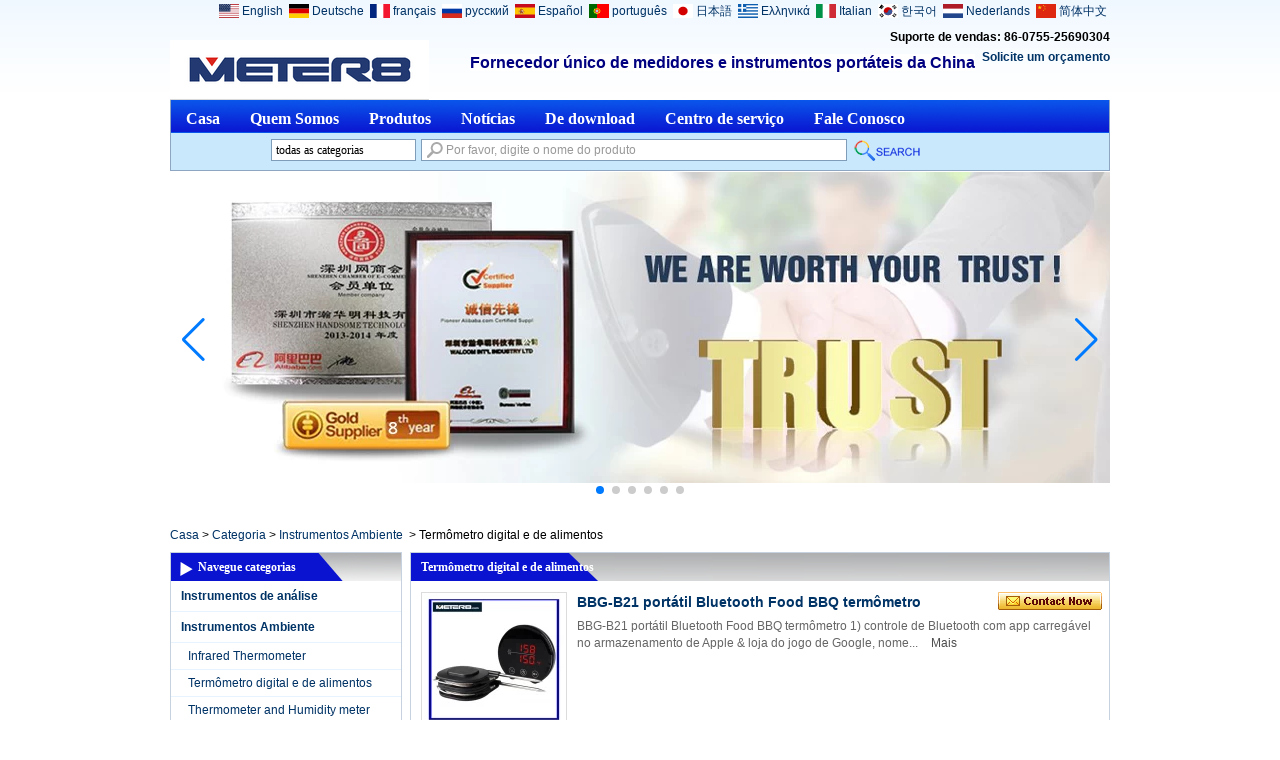

--- FILE ---
content_type: text/html; charset=utf-8
request_url: https://www.meter8.com/pt/products/Digital-Food-Thermometer.htm
body_size: 20012
content:
<!DOCTYPE html>
<html lang="pt">

<head>
    <meta charset="utf-8">
    <!-- SEO BEGIN -->
    <title>Termômetro digital e de alimentos</title>
    <meta name="keywords" content="Termômetro, termômetro digital ， Termômetro médico clínico clínico doméstico, termômetro digital portátil, termômetro bimetálico, termômetro de assado, termômetro recomendado, termômetro de doces, termômetro de garfo, termômetro de carne, termômetro de vidro, termômetro de cozinha, termômetro de cozinha, termômetro para corpo de bebê" />
    <meta name="description" content="Somos um fornecedor famoso de instrumentos portáteis e podemos fornecer todo o tipo de termômetro, como termômetro digital, termômetro clínico clínico doméstico, termômetro digital portátil, termômetro bimetálico, termômetro de assado, termômetro Suger, termômetro de doces, termômetro de garfo, termômetro de carne, termômetro de vidro , termômetro de cozinha, termômetro para corpo de bebê, somos www.alibaba.com fornecedor de ouro por 8 anos e podemos fornecedor com termômetro de alta qualidade" />
    <link rel="canonical" href="https://www.meter8.com/pt/products/Digital-Food-Thermometer.htm">
    <link rel="alternate" hreflang="en" href="https://www.meter8.com/products/Digital-Food-Thermometer.htm">
    <link rel="alternate" hreflang="de" href="https://www.meter8.com/de/products/Digital-Food-Thermometer.htm">
    <link rel="alternate" hreflang="fr" href="https://www.meter8.com/fr/products/Digital-Food-Thermometer.htm">
    <link rel="alternate" hreflang="ru" href="https://www.meter8.com/ru/products/Digital-Food-Thermometer.htm">
    <link rel="alternate" hreflang="es" href="https://www.meter8.com/es/products/Digital-Food-Thermometer.htm">
    <link rel="alternate" hreflang="pt" href="https://www.meter8.com/pt/products/Digital-Food-Thermometer.htm">
    <link rel="alternate" hreflang="ja" href="https://www.meter8.com/jp/products/Digital-Food-Thermometer.htm">
    <link rel="alternate" hreflang="el" href="https://www.meter8.com/gr/products/Digital-Food-Thermometer.htm">
    <link rel="alternate" hreflang="it" href="https://www.meter8.com/it/products/Digital-Food-Thermometer.htm">
    <link rel="alternate" hreflang="ko" href="https://www.meter8.com/kr/products/Digital-Food-Thermometer.htm">
    <link rel="alternate" hreflang="nl" href="https://www.meter8.com/nl/products/Digital-Food-Thermometer.htm">
    <link rel="alternate" hreflang="zh-CN" href="https://www.meter8.com/cn/products/Digital-Food-Thermometer.htm">
    <meta property="og:type" content="website" />
    <meta property="og:title" content="Termômetro digital e de alimentos" />
    <meta property="og:site_name" content="Termômetro, termômetro digital ， Termômetro médico clínico clínico doméstico, termômetro digital portátil, termômetro bimetálico, termômetro de assado, termômetro recomendado, termômetro de doces, termômetro de garfo, termômetro de carne, termômetro de vidro, termômetro de cozinha, termômetro de cozinha, termômetro para corpo de bebê" />
    <meta property="og:description" content="Somos um fornecedor famoso de instrumentos portáteis e podemos fornecer todo o tipo de termômetro, como termômetro digital, termômetro clínico clínico doméstico, termômetro digital portátil, termômetro bimetálico, termômetro de assado, termômetro Suger, termômetro de doces, termômetro de garfo, termômetro de carne, termômetro de vidro , termômetro de cozinha, termômetro para corpo de bebê, somos www.alibaba.com fornecedor de ouro por 8 anos e podemos fornecedor com termômetro de alta qualidade" />
    <meta property="og:url" content="https://www.meter8.com/pt/products/Digital-Food-Thermometer.htm" />
    <meta content="https://cdn.cloudbf.com/thumb/pad/500x500_xsize/files/76/img/2022/05/23/202205231618360145331.png.webp" property="og:image"/>
    <link href="/favicon.ico" rel="shortcut icon">
    <meta content="yjzw.net" name="author">
    <!-- SEO END -->
    <!--[if IE]>
    <meta http-equiv="X-UA-Compatible" content="IE=edge">
    <![endif]-->
    <meta content="width=device-width, initial-scale=1" name="viewport">

    <link rel="stylesheet" type="text/css" href="/themes/zzx/meterhh/static/css/xiugai.css" media="all">
    <link rel="stylesheet" href="/themes/zzx/meterhh/static/css/animate.min.css">
    <link rel="stylesheet" href="/themes/zzx/meterhh/static/css/boxflexa.css">

    <!--  -->
    <link href="/themes/zzx/a_public/css/swiper-bundle.min.css" rel="stylesheet"/>
    <script src="/themes/zzx/a_public/js/jquery.min.js"></script>
    <script src="/themes/zzx/a_public/layer/layer.js"></script>
    <script src="/themes/zzx/a_public/js/MSClass.js"></script>
    <script src="/themes/zzx/a_public/js/swiper-bundle.min.js"></script>
    <script charset="utf-8" type="text/javascript" src="/themes/zzx/a_public/js/yunteam.js"></script>

    <!--[if lt IE 9]>
    <script src="/themes/zzx/a_public/js/html5shiv.min.js"></script>
    <script src="/themes/zzx/a_public/js/respond.min.js"></script>
    <![endif]-->
    <link rel="stylesheet" type="text/css" href="/themes/zzx/meterhh/static/css/yunteam.css" media="all">
    


    <link rel="stylesheet" href="/themes/zzx/a_public/css/editable_page.css"><meta name="google-site-verification" content="3jEOzUUQ0Bcy3q3EdhWUIf3Ec38chaj1yGO_1z_dTD8" /><link rel="stylesheet" href="/pt/diystylecss/ssssss.xcss">    <meta name="viewport" content="width=device-width,user-scalable=yes,initial-scale=0.3,maximum-scale=0.3,shrink-to-fit=no">
    <style type="text/css">
        @media screen and (max-width: 1200px) {
            html,body {
                width: 1280px;
            }
        }
    </style>
</head>

<body class="">
<div id="container">
    <header>
        <div id="header">
            <div class="logo">
                <a href="/pt" rel="home" title="Shenzhen Handsome Technology Co., Ltd / Walcom Int'l Industry Ltd.">
                    <img alt="Shenzhen Handsome Technology Co., Ltd / Walcom Int'l Industry Ltd." alt="Shenzhen Handsome Technology Co., Ltd / Walcom Int'l Industry Ltd." src="https://cdn.cloudbf.com/files/76/img/2022/05/23/202205231618360145331.png" title="Shenzhen Handsome Technology Co., Ltd / Walcom Int'l Industry Ltd.">
                </a>
            </div>
            <div class="tip"><p>
<span style="font-family: Arial;">
<span style="font-size: 12pt; ">
<span style="font-size: 15pt; ">
<span style="font-size: 14pt; ">
<span style="font-size: 10.5pt; ">
<span style="font-size: 12pt;">
<span style="font-size: 14pt; font-weight: bold;">
<span style="font-size: 12pt;">
<span style="font-size: 14pt;">
<span style="font-size: 12pt; color: rgb(0, 0, 128); background-color: rgb(255, 255, 255);">Fornecedor único de medidores e instrumentos portáteis da China</span></span></span></span></span></span></span></span></span></span></p>

<p> </p></div>
            <div class="phone">Suporte de vendas: 86-0755-25690304                <br>
            </div>
            <div class="request">
                <a href="/pt/inquiry.html">Solicite um orçamento</a>
            </div>
            <dl class="language">
                                <dd>
                    <a href="https://www.meter8.com/products/Digital-Food-Thermometer.htm" hreflang="English" title="English">
                        <img src="/themes/zzx/a_public/flags/4x3/us.svg" width="20px" height="14px" />
                        <span>English</span>
                    </a>
                </dd>
                                <dd>
                    <a href="https://www.meter8.com/de/products/Digital-Food-Thermometer.htm" hreflang="Deutsche" title="Deutsche">
                        <img src="/themes/zzx/a_public/flags/4x3/de.svg" width="20px" height="14px" />
                        <span>Deutsche</span>
                    </a>
                </dd>
                                <dd>
                    <a href="https://www.meter8.com/fr/products/Digital-Food-Thermometer.htm" hreflang="français" title="français">
                        <img src="/themes/zzx/a_public/flags/4x3/fr.svg" width="20px" height="14px" />
                        <span>français</span>
                    </a>
                </dd>
                                <dd>
                    <a href="https://www.meter8.com/ru/products/Digital-Food-Thermometer.htm" hreflang="русский" title="русский">
                        <img src="/themes/zzx/a_public/flags/4x3/ru.svg" width="20px" height="14px" />
                        <span>русский</span>
                    </a>
                </dd>
                                <dd>
                    <a href="https://www.meter8.com/es/products/Digital-Food-Thermometer.htm" hreflang="Español" title="Español">
                        <img src="/themes/zzx/a_public/flags/4x3/es.svg" width="20px" height="14px" />
                        <span>Español</span>
                    </a>
                </dd>
                                <dd>
                    <a href="https://www.meter8.com/pt/products/Digital-Food-Thermometer.htm" hreflang="português" title="português">
                        <img src="/themes/zzx/a_public/flags/4x3/pt.svg" width="20px" height="14px" />
                        <span>português</span>
                    </a>
                </dd>
                                <dd>
                    <a href="https://www.meter8.com/jp/products/Digital-Food-Thermometer.htm" hreflang="日本語" title="日本語">
                        <img src="/themes/zzx/a_public/flags/4x3/jp.svg" width="20px" height="14px" />
                        <span>日本語</span>
                    </a>
                </dd>
                                <dd>
                    <a href="https://www.meter8.com/gr/products/Digital-Food-Thermometer.htm" hreflang="Ελληνικά" title="Ελληνικά">
                        <img src="/themes/zzx/a_public/flags/4x3/gr.svg" width="20px" height="14px" />
                        <span>Ελληνικά</span>
                    </a>
                </dd>
                                <dd>
                    <a href="https://www.meter8.com/it/products/Digital-Food-Thermometer.htm" hreflang="Italian" title="Italian">
                        <img src="/themes/zzx/a_public/flags/4x3/it.svg" width="20px" height="14px" />
                        <span>Italian</span>
                    </a>
                </dd>
                                <dd>
                    <a href="https://www.meter8.com/kr/products/Digital-Food-Thermometer.htm" hreflang="한국어" title="한국어">
                        <img src="/themes/zzx/a_public/flags/4x3/kr.svg" width="20px" height="14px" />
                        <span>한국어</span>
                    </a>
                </dd>
                                <dd>
                    <a href="https://www.meter8.com/nl/products/Digital-Food-Thermometer.htm" hreflang="Nederlands" title="Nederlands">
                        <img src="/themes/zzx/a_public/flags/4x3/nl.svg" width="20px" height="14px" />
                        <span>Nederlands</span>
                    </a>
                </dd>
                                <dd>
                    <a href="https://www.meter8.com/cn/products/Digital-Food-Thermometer.htm" hreflang="简体中文" title="简体中文">
                        <img src="/themes/zzx/a_public/flags/4x3/cn.svg" width="20px" height="14px" />
                        <span>简体中文</span>
                    </a>
                </dd>
                            </dl>
        </div>
        <div id="nav">
            <ul>
                                <li class=""><a href="/pt/index.html"  >Casa</a></li>
                                                <li class=""><a href="/pt/about-us.html"  >Quem Somos</a></li>
                                                <li class="current"><a href="/pt/products.htm"  >Produtos</a></li>
                                                <li class=""><a href="/pt/news.htm"  >Notícias</a></li>
                                                <li class=""><a href="/pt/download.htm"  >De download</a></li>
                                                <li class=""><a href="/pt/Service-Center.html"  >Centro de serviço</a></li>
                                                <li class=""><a href="/pt/contact-us.html"  >Fale Conosco</a></li>
                                            </ul>
            <div class="search">
                <form action="/pt/apisearch.html" method="post" name="SearchForm" id="SearchForm">
                    <input type="hidden" name="cid" id="cid" value="0" />
                    <dl class="category">
                        <dt>todas as categorias</dt>
                        <dd>
                                                        <a href="#" onclick="return setCategory(this,1560);">Instrumentos de análiseL</a>
                                                        <a href="#" onclick="return setCategory(this,1561);">Instrumentos AmbienteL</a>
                                                        <a href="#" onclick="return setCategory(this,1562);">Instrumentos ópticosL</a>
                                                        <a href="#" onclick="return setCategory(this,1563);">Medição FísicaL</a>
                                                        <a href="#" onclick="return setCategory(this,1564);">Medição e Aferição FerramentasL</a>
                                                        <a href="#" onclick="return setCategory(this,1565);">Medição e AnáliseL</a>
                                                        <a href="#" onclick="return setCategory(this,1566);">Dispositivos MédicosL</a>
                                                        <a href="#" onclick="return setCategory(this,1567);">Ferramentas JóiasL</a>
                                                        <a href="#" onclick="return setCategory(this,1609);">Produtos descontinuadosL</a>
                                                        <a href="#" onclick="return setCategory(this,1608);">Home ElectronicsL</a>
                                                    </dd>
                    </dl>
                    <input type="text" class="textbox" name="keyword" id="keywords" value="Por favor, digite o nome do produto" def="Por favor, digite o nome do produto"
                           onfocus="onFocus(this)" onblur="onBlur(this)" />
                    <input type="submit" class="submit" value="Procurar" />
                </form>
            </div>
        </div>


    </header>




<div class="clear"></div>

<style>
    #banner_scroll .swiper-slide img {
        display: block;
    }
</style>
<div id="Banner_index" class="Banner"  style="clear:both;height:350px;width:940px;margin: 0 auto;">
    <div class="swiper-container banner-container">
        <div class="swiper-wrapper">
                        <div class="swiper-slide">
                <a href="javascript:void(0);"><img src="https://cdn.cloudbf.com/thumb/format/mini_xsize/upfile/76/ad/2015030215531022361.png.webp" width="100%" /></a>
            </div>
                        <div class="swiper-slide">
                <a href="javascript:void(0);"><img src="https://cdn.cloudbf.com/thumb/format/mini_xsize/upfile/76/ad/2014042118444660961.jpg.webp" width="100%" /></a>
            </div>
                        <div class="swiper-slide">
                <a href="javascript:void(0);"><img src="https://cdn.cloudbf.com/thumb/format/mini_xsize/upfile/76/ad/2014022711395616941.png.webp" width="100%" /></a>
            </div>
                        <div class="swiper-slide">
                <a href="javascript:void(0);"><img src="https://cdn.cloudbf.com/thumb/format/mini_xsize/upfile/76/ad/2014022711405423041.png.webp" width="100%" /></a>
            </div>
                        <div class="swiper-slide">
                <a href="javascript:void(0);"><img src="https://cdn.cloudbf.com/thumb/format/mini_xsize/upfile/76/ad/2015030911404772651.jpg.webp" width="100%" /></a>
            </div>
                        <div class="swiper-slide">
                <a href="javascript:void(0);"><img src="https://cdn.cloudbf.com/thumb/format/mini_xsize/upfile/76/ad/2015030911413914361.jpg.webp" width="100%" /></a>
            </div>
                    </div>
        <!-- Add Pagination -->
        <div class="swiper-pagination"></div>
        <!-- Add Arrows -->
<!--         <div class="bun ani" swiper-animate-effect="zoomIn" swiper-animate-duration="0.2s" swiper-animate-delay="0.3s">
            <div class="swiper-button-next"></div>
            <div class="swiper-button-prev"></div>
        </div> -->
            <div class="swiper-button-next"></div>
            <div class="swiper-button-prev"></div>
    </div>

</div>
<script>
new Swiper('.banner-container', {
    loop: true,
    autoplay: {
        delay: 6000,
        stopOnLastSlide: false,
        disableOnInteraction: true,
    },
    pagination: {
        el: '.banner-container .swiper-pagination',
        clickable: true,
    },
    // followFinger: false,
    // effect: 'fade',
    speed: 1000,
    navigation: {
        nextEl: '.banner-container .swiper-button-next',
        prevEl: '.banner-container .swiper-button-prev',
    }
});
</script>
<!---->


<!---->


    <div id="position">
                <a href="/pt">Casa</a>
                &gt;
                <a href="/pt/products.htm">Categoria</a>
                &gt;
                <a href="/pt/products/Environment-Instruments.htm">Instrumentos Ambiente</a>
                
        &nbsp;>&nbsp;<span>Termômetro digital e de alimentos</span>
                
    </div>
    <div id="main">
        <div class="sider">
            <dl class="box category">
    <dt>Navegue categorias</dt>
        <dd class="">
        <a href="/pt/products/Analysis-Instruments.htm" title="China Instrumentos de análise fabricante" class="parent">Instrumentos de análise</a>
                <span></span>
            </dd>
            <dd class="active">
        <a href="/pt/products/Environment-Instruments.htm" title="China Instrumentos Ambiente fabricante" class="parent">Instrumentos Ambiente</a>
                <span></span>
            </dd>
        <dd class="sub "><a href="/pt/products/Infrared-Thermometer.htm" title="China Infrared Thermometer fabricante">Infrared Thermometer</a></dd>
        <dd class="sub active"><a href="/pt/products/Digital-Food-Thermometer.htm" title="China Termômetro digital e de alimentos fabricante">Termômetro digital e de alimentos</a></dd>
        <dd class="sub "><a href="/pt/products/Temperature-Humidity-Meter.htm" title="China Thermometer and Humidity meter fabricante">Thermometer and Humidity meter</a></dd>
        <dd class="sub "><a href="/pt/products/Thermostat.htm" title="China Thermostat fabricante">Thermostat</a></dd>
        <dd class="sub "><a href="/pt/products/Anemometer.htm" title="China anemometer fabricante">anemometer</a></dd>
        <dd class="sub "><a href="/pt/products/light-meter.htm" title="China light meter fabricante">light meter</a></dd>
        <dd class="sub "><a href="/pt/products/Sound-Level-Meter.htm" title="China Sound Level Meter fabricante">Sound Level Meter</a></dd>
                <dd class="">
        <a href="/pt/products/Optical-Instruments.htm" title="China Instrumentos ópticos fabricante" class="parent">Instrumentos ópticos</a>
                <span></span>
            </dd>
            <dd class="">
        <a href="/pt/products/Physical-Measuring-Instruments.htm" title="China Medição Física fabricante" class="parent">Medição Física</a>
                <span></span>
            </dd>
            <dd class="">
        <a href="/pt/products/Measuring-Gauging-Tools.htm" title="China Medição e Aferição Ferramentas fabricante" class="parent">Medição e Aferição Ferramentas</a>
                <span></span>
            </dd>
            <dd class="">
        <a href="/pt/products/Other-Measuring-Analysing.htm" title="China Medição e Análise fabricante" class="parent">Medição e Análise</a>
                <span></span>
            </dd>
            <dd class="">
        <a href="/pt/products/Medical-Devices.htm" title="China Dispositivos Médicos fabricante" class="parent">Dispositivos Médicos</a>
                <span></span>
            </dd>
            <dd class="">
        <a href="/pt/products/Jewelry-Tools.htm" title="China Ferramentas Jóias fabricante" class="parent">Ferramentas Jóias</a>
                <span></span>
            </dd>
            <dd class="">
        <a href="/pt/products/Discontinued-products.htm" title="China Produtos descontinuados fabricante" class="parent">Produtos descontinuados</a>
            </dd>
            <dd class="">
        <a href="/pt/products/Home-Electronics.htm" title="China Home Electronics fabricante" class="parent">Home Electronics</a>
            </dd>
        </dl>


            <!--include left-->
            <script type="text/javascript">
    $('.category dd span').click(function(){
        if($(this).parent().hasClass('select')){
            $(this).parent().removeClass('select')
        }else{
            $(this).parent().toggleClass('open').siblings().removeClass('open');
        }
    })
</script>
<div class="h5"></div>


<div class=" wow fadeInUp website" ><dl class="box contactus">
    <dt>Contate-Nos</dt>
    <dd>
                    Tecnologia considerável Co. de Shenzhen, Ltd. Walcom Int'l Industry Ltd. Endereço: Sala 206, No.135 Building, Zona Industrial Liantang No.1, No.36, ...                <div class="online">
                        <a href="mailto:sales2@meter8.com" target="_blank" class="Email" title="Kylie"></a>
                        <div class="clear"></div>
        </div>
        <a href="/pt/contact-us.html" class="btn">Contate agora</a>
    </dd>
</dl>
</div>
<div class="h5"></div>


<dl class="box cert wow fadeInUp">
    <dt>Código QR</dt>
<!--  advert  -->
    <dd>
        <div class="swiper-container add_Certifications3">
            <div class="swiper-wrapper">
                                <div class="swiper-slide">
                                        <a href="javascript:void(0);"><img src="https://cdn.cloudbf.com/thumb/format/mini_xsize/upfile/76/ad/2014051615384891141.jpg.webp" title="QR Code"></a>
                                    </div>
                            </div>
<!--            <div class="swiper-button-next swiper-button-black"></div>-->
<!--            <div class="swiper-button-prev swiper-button-black"></div>-->
        </div>
        <!---->
        <script>
            var swiper = new Swiper('.add_Certifications3', {
                spaceBetween: 30,
                centeredSlides: true,
                loop:true,
                // autoplay: {
                //     delay: 4500,
                //     disableOnInteraction: false,
                // },
                navigation: {
                    nextEl: '.add_Certifications3 .swiper-button-next',
                    prevEl: '.add_Certifications3 .swiper-button-prev',
                },
            });
        </script>
    </dd>
</dl>
<div class="h5"></div>


<div class="wow fadeInUp website" ><dl class="box latest"><dt>Últimas notícias</dt>
    <dd id="marquee290">
                        <h4><a href="/pt/news/A-Powerful-New-Product-Coming-High-Frequency-Moisture-Meter-DM300M.html" title="China Um novo e poderoso produto vindo - de Alta Frequência Medidor de umidade DM300M fabricante">Um novo e poderoso produto vindo - de Alta Frequência Medidor de umidade DM300M</a></h4>
            <div class="text">Um novo e poderoso produto vindo - de Alta Frequência Medidor de umidade DM300M High Frequency DM300 medidor de umidade é usado para medir umidade c...</div>
                        <h4><a href="/pt/news/Australia-Customer-Visit-Us-for-Infrared-Thermometer-Anemometer-etc..html" title="China Austrália Cliente Visite-nos para termômetro infravermelho, Anemometer etc .. fabricante">Austrália Cliente Visite-nos para termômetro infravermelho, Anemometer etc ..</a></h4>
            <div class="text">Austrália Cliente Kev visitar-nos para Termômetro infravermelho,  Anemômetro etc .. Nossos representante de vendas Sandy fazer uma receiption, Kev ...</div>
                        <h4><a href="/pt/news/New-Product-KL-113-Portable-pH-Temperature-meter.html" title="China Novo Produto: KL-113 Portátil Medidor de pH / Temperatura fabricante">Novo Produto: KL-113 Portátil Medidor de pH / Temperatura</a></h4>
            <div class="text">KL-113 pH Portable / medidor de temperatura Alta precisão; tamanho pequeno; acessibilidade simples, fácil e o painel de operação que faz máquinas...</div>
                        <h4><a href="/pt/news/USB-Microscopes-Promotional-Products-of-July.html" title="China Microscópios USB - Produtos Promocionais de julho fabricante">Microscópios USB - Produtos Promocionais de julho</a></h4>
            <div class="text">Microscópios USB - Produtos Promocionais de julho Produtos Promocionais de Walcom de Julho, para julho:  Microscópio USB: DMU-U200X, DMU-U400X, DMU-...</div>
                        <h4><a href="/pt/news/New-Arrival-Refractometer-with-Cheaper-Price-and-Good-Quality.html" title="China New Refractometer Chegada com preço mais barato e de boa qualidade fabricante">New Refractometer Chegada com preço mais barato e de boa qualidade</a></h4>
            <div class="text">New Brix Chegada refratômetro com preço mais barato e de boa qualidade Modelo: RHB-5, RHB-10, RHB-18, RHB-32, RHB-62, RHB-82, RHB-90, RHB-32S, RHB-4...</div>
                        <h4><a href="/pt/news/15112616572906.html" title="China Grandes vendas na madeira umidade MS7100 metros em Walcom fabricante">Grandes vendas na madeira umidade MS7100 metros em Walcom</a></h4>
            <div class="text">Como um dos principais cataclogue produto em Walcom, metros de nossa companhia de umidade tem desfrutado de uma grande popularidade em todo o mundo. N...</div>
                        <h4><a href="/pt/news/15061116123568.html" title="China Dragon Boat Festival está chegando! fabricante">Dragon Boat Festival está chegando!</a></h4>
            <div class="text">Dragon Boat Festival está chegando!A Dragon Boat Festival é para comemorar o yuan poeta qu chu. Neste dia vamos  comer bolinhos de arroz e barcos de...</div>
                        <h4><a href="/pt/news/15060118153598.html" title="China Feliz Dia das Crianças fabricante">Feliz Dia das Crianças</a></h4>
            <div class="text">Hoje é Dia Nacional da Criança, feliz dia das crianças. crianças (que lhe trazem uma vida completa) Quando você tem uma criança que você se imp...</div>
                        <h4><a href="/pt/news/15052817274804.html" title="China Nossa Temperatura e Umidade Medidor HTC-2 é a sua melhor escolha em dia chuvoso fabricante">Nossa Temperatura e Umidade Medidor HTC-2 é a sua melhor escolha em dia chuvoso</a></h4>
            <div class="text">Nossa Temperatura e Umidade Medidor HTC-2 é a sua melhor escolha em dia chuvoso Neste mês, é quase rainning na China, nesta estação chuvosa, o ar...</div>
                        <h4><a href="/pt/news/15052811455337.html" title="China Novo produto: MD-6150 Digital Metro Long Range Metal Detector fabricante">Novo produto: MD-6150 Digital Metro Long Range Metal Detector</a></h4>
            <div class="text">MD-6150 Digital Metro Long Range Detector De MetaisCaracterísticas Graphic ID do alvo Cursor (12 segmentos) Discrimination: Aceitar / Rejeitar Notch ...</div>
                        <h4><a href="/pt/news/15052718153641.html" title="China Thermal imaging camera fabricante">Thermal imaging camera</a></h4>
            <div class="text">Display:2.8&quot; color display  Resolutiuon:60x60 Thermal  sensitivity:0.15'C  Temperature range:-20'C~300'C(-4'F-  572'F)  Measuring accuracy:+/-2% digit...</div>
                        <h4><a href="/pt/news/15052017161493.html" title="China 3.5 inch LCD screen for viewing fabricante">3.5 inch LCD screen for viewing</a></h4>
            <div class="text">Display type: 3.5 inch TFT LCD display (color)  Screen resolution: QVGA (320x240)  Brightness: 250cd/M, can not be adjusted  Can not be adjusted, cont...</div>
                        <h4><a href="/pt/news/15051412092792.html" title="China Oito mothods para preservar aparelhos auditivos fabricante">Oito mothods para preservar aparelhos auditivos</a></h4>
            <div class="text">Em primeiro lugar, como corretamente para usar um aparelho auditivo, apenas começou a tempo vestindo deve ser curto, tente usar em um ambiente tranqu...</div>
                        <h4><a href="/pt/news/15051317594756.html" title="China Industrial endoscope fabricante">Industrial endoscope</a></h4>
            <div class="text">Model No.:99D-9830L1  Φ9.8mm Len with 4pcs/6pcs adjustable LED lights(waterproof);  Φ6.8mm detachable flexible Tube with 1 Meter length(waterproof);...</div>
                        <h4><a href="/pt/news/15051311225639.html" title="China A promoção para maio (1.May-30.May) fabricante">A promoção para maio (1.May-30.May)</a></h4>
            <div class="text">Este mês a nossa empresa fazer uma grande promoção para Instrumentos Ambiente,Instrumentos de análise e Dispositivos Médicos.PromoçãoInstrument...</div>
                        <h4><a href="/pt/news/15051217003285.html" title="China Cliente Zâmbia visitar a nossa empresa e compra multímetro UK-830LN de nós fabricante">Cliente Zâmbia visitar a nossa empresa e compra multímetro UK-830LN de nós</a></h4>
            <div class="text">Nesta segunda-feira, os nossos clientes Zâmbia visitou a nossa empresa e comprou 24 PCS multímeros de nós, nós temos uma boa comunicação, estáv...</div>
                        <h4><a href="/pt/news/15050820514599.html" title="China Promoção para medidor de umidade madeira MD814 em Walcom China fabricante">Promoção para medidor de umidade madeira MD814 em Walcom China</a></h4>
            <div class="text">Todo mês, Walcom vai fazer promoções em alguns modelos para os antigos e novos clientes. Em maio, MD814 madeira medidor de umidade em nossa empresa...</div>
                        <h4><a href="/pt/news/15050618005136.html" title="China V3 golf laser range finder fabricante">V3 golf laser range finder</a></h4>
            <div class="text">Distance measuring range: 5-1000 yards (about 5-900 - m) Observe the magnification: 5 times Size: 40 x71x107 mm Weight: 187 g Battery type: 3 v CR2 li...</div>
                        <h4><a href="/pt/news/15050517402435.html" title="China Exame de sangue &#39;boost&#39; em luta do cancro do ovário fabricante">Exame de sangue &#39;boost&#39; em luta do cancro do ovário</a></h4>
            <div class="text">Exames de sangue regulares podem detectar 86% de cancros do ovário, antes do ponto em que normalmente seria diagnosticado mulheres, de acordo com um ...</div>
                        <h4><a href="/pt/news/15050417591680.html" title="China Recomendação de um novo produto: DM300-alta freqüência Medidor de umidade fabricante">Recomendação de um novo produto: DM300-alta freqüência Medidor de umidade</a></h4>
            <div class="text">Recomendação de um novo produto: DM300-alta freqüência Medidor de umidade,Solo de teste do medidorHigh Frequency DM300 medidor de umidade é usado...</div>
                        <h4><a href="/pt/news/15042918392714.html" title="China 5 inch LCD screen for viewing fabricante">5 inch LCD screen for viewing</a></h4>
            <div class="text">screen: 5.0 -inch high-definition color LCD screen (800 x480) magnification: 2 x ~ 24 x infinite amplification pixel size: telephoto lens 1.2 million,...</div>
                        <h4><a href="/pt/news/15042817033449.html" title="China Tecnologia mudar o mundo fabricante">Tecnologia mudar o mundo</a></h4>
            <div class="text">Será que controlar a tecnologia ou ele nos controlar? Walcom Int'l Indústria Ltd usar todos os tipos de  produtos eletrônicos avançados tornar sua...</div>
                        <h4><a href="/pt/news/15042718201705.html" title="China A Actividade de-semana: A cidade holandesa fabricante">A Actividade de-semana: A cidade holandesa</a></h4>
            <div class="text">Com uma semana agitada chegar a um fim, um colega nosso commpany 'foi para a cidade holandesa de relaxar. A cidade holandesa está localizado no distr...</div>
                        <h4><a href="/pt/news/15042416505868.html" title="China Auxílio do futuro Ouvindo a nova tecnologia da fabricante">Auxílio do futuro Ouvindo a nova tecnologia da</a></h4>
            <div class="text">A nova tecnologia da SAR prof poderia ajudar as pessoas a ouvir, olhando Sargent engenheiro de pesquisa Sylvain FAVROT usa o componente olho-tracker p...</div>
                        <h4><a href="/pt/news/15042315094947.html" title="China 86 China Electronics Fair 2015 Exhibition (Shanghai) Instrument fabricante">86 China Electronics Fair 2015 Exhibition (Shanghai) Instrument</a></h4>
            <div class="text">Outubro 2015 China, Shanghai Expo Centre New International, Salão W3 Apoiar a mídia: &quot;China Eletrônico de Negócios&quot;, &quot;China Electronics News&quot; Cntr...</div>
                        <h4><a href="/pt/news/15042314360462.html" title="China Como usar corretamente termômetro infravermelho fabricante">Como usar corretamente termômetro infravermelho</a></h4>
            <div class="text">Usamos o termómetro de infravermelho para medir a temperatura, o objecto emite energia infravermelha, através do sistema óptico termómetro de infr...</div>
                        <h4><a href="/pt/news/15042218532263.html" title="China Food thermometer fabricante">Food thermometer</a></h4>
            <div class="text">Specification       Item Number:Net weight       Measuring range:0℃- 300℃       Measurement accuracy:±1℃       Display resolution:1℃       Power ...</div>
                        <h4><a href="/pt/news/15042119054187.html" title="China Espessura ultra-UM6500 Calibre fabricante">Espessura ultra-UM6500 Calibre</a></h4>
            <div class="text">Espessura ultra-UM6500 Calibre UM6500 espessura ultra- - Medidor de espessura, medidor de espessura digital gauge.Gauge espessura utilizada para medir...</div>
                        <h4><a href="/pt/news/15042118173330.html" title="China Nova chegada! AR320 preço mais barato Infrared Thermomter fabricante">Nova chegada! AR320 preço mais barato Infrared Thermomter</a></h4>
            <div class="text">Nova chegada! AR320 preço mais barato Infrared Thermomter Especificações: Faixa de medição: -32 a 320 ° C (-26 ~ 608 ° F) Precisão: -32 ~ 0 °...</div>
                        <h4><a href="/pt/news/15042018351742.html" title="China Novo Produto: HTC-3 Temperatura Digital e medidor de umidade fabricante">Novo Produto: HTC-3 Temperatura Digital e medidor de umidade</a></h4>
            <div class="text">Boas Notícias:HTC-3 Novo Produto Digital Temperatura e Umidade Medidor  EspecificaçãoFaixa de temperatura: -10 ℃ ~ + 50 ℃ (-14 ℉ ~ + 122 ℉)  A ...</div>
                        <h4><a href="/pt/news/15042011570520.html" title="China Mais recente produto: HTC-2 temperatura e umidade Meters fabricante">Mais recente produto: HTC-2 temperatura e umidade Meters</a></h4>
            <div class="text">Este mês, a nossa empresa tem desenvolvido vários novos produtos para termômetros. Temperatura HTC-2 e medidor de umidade é um dos bons nova escol...</div>
                        <h4><a href="/pt/news/15042011502990.html" title="China Métodos de ensaio de medição do vento fabricante">Métodos de ensaio de medição do vento</a></h4>
            <div class="text">Anemômetro Digital testei ingredientes velocidade média do vento e turbulência do vento turbulência 1 ~ 150KHz, com diferentes variações tests.T...</div>
                        <h4><a href="/pt/news/15041715423885.html" title="China 4.3 inch LCD screen for viewing,CCTV,PC function fabricante">4.3 inch LCD screen for viewing,CCTV,PC function</a></h4>
            <div class="text">1, display type: 4.3 inch TFT LCD display (color) 2, screen resolution: QVGA (320x240) 3, brightness: 250cd/M 4: LED light.The light adjustable, can b...</div>
                        <h4><a href="/pt/news/15041616170967.html" title="China TL-8028 Termômetro Red Wine, Wine Bottle Termômetro Digital fabricante">TL-8028 Termômetro Red Wine, Wine Bottle Termômetro Digital</a></h4>
            <div class="text">TL-8028 Termômetro Vinho Tinto, Wine Bottle Termômetro Digital Beber vinho tinto não é simplesmente para abrir a garrafa que você pode beber, a f...</div>
                        <h4><a href="/pt/news/15041414593976.html" title="China Atividade de Promoção para HT-866 Handheld IR Termômetro Infravermelho fabricante">Atividade de Promoção para HT-866 Handheld IR Termômetro Infravermelho</a></h4>
            <div class="text">Atividade de Promoção para HT-866 Handheld IR Termômetro Infravermelho. Este mês temos uma atividade de promoção para o nosso HT-866 Handheld IR...</div>
                        <h4><a href="/pt/news/15041317443919.html" title="China Novo Produto: EVM35 LCD de 3,5 &quot;2X-32X Baixa Visão portátil Vídeo Digital Magnifier fabricante">Novo Produto: EVM35 LCD de 3,5 &quot;2X-32X Baixa Visão portátil Vídeo Digital Magnifier</a></h4>
            <div class="text">Novo ProdutoEVM35 3,5 &quot; LCD 2X-32X Baixa Visão portátil Vídeo Digital Lupa.Aidnear Portátil Digital Eyesightaiding dispositivo é uma cor totalmen...</div>
                        <h4><a href="/pt/news/Good-News-April-big-promotion.html" title="China Good News, April grande promoção! fabricante">Good News, April grande promoção!</a></h4>
            <div class="text">Agradecer antigos e novos clientes, a partir deste ano, teremos promoções todos os meses, por favor, olhe para o nosso site oficial: www.meter8.com ...</div>
                        <h4><a href="/pt/news/15040111003995.html" title="China CHEGADA NOVA !!! submersível Fish Tank Digital LCD Aquarium Termômetro SDT-1 fabricante">CHEGADA NOVA !!! submersível Fish Tank Digital LCD Aquarium Termômetro SDT-1</a></h4>
            <div class="text">SDT-1 Digital Termômetro I.Features: A aparência elegante e elegante, especialmente à prova de água design.Strong cupula pode fazê-lo ficar com o...</div>
                        <h4><a href="/pt/news/15033010324846.html" title="China Brithday feliz para Tina e Cristal fabricante">Brithday feliz para Tina e Cristal</a></h4>
            <div class="text">Hoje é o aniversário do colega Tina &amp; amp; Cristal, equipe WALCOM todos os colegas para comemorar o aniversário them.We são uma família feliz. As...</div>
                        <h4><a href="/pt/news/15032415384234.html" title="China 200x TV Portátil Digital Microscope DM-UM012T fabricante">200x TV Portátil Digital Microscope DM-UM012T</a></h4>
            <div class="text">UM012T-200x TV Portátil Digital Microscope Visão geral do portátil 200x Microscópio TV Digital: O Microscópio 200x TV Portátil Digital é um hig...</div>
                        <h4><a href="/pt/news/15031919022441.html" title="China Quatro pontos-chave para o Estudo fabricante">Quatro pontos-chave para o Estudo</a></h4>
            <div class="text">Hoje a nossa WALCOM tem o professor training.The mencionado quatro pontos-chave para estudar, o que eu acho que é muito razoável. Em primeiro lugar:...</div>
                        <h4><a href="/pt/news/15031615530060.html" title="China PC-101 de alta qualidade PH da água da piscina / testador de cloro fabricante">PC-101 de alta qualidade PH da água da piscina / testador de cloro</a></h4>
            <div class="text">Por atacado PC-101 Piscina Spa Água PH CL2 Tester É difícil saber o valor PH e o nível de cloro só de olhar para a cor do papel de teste porque a...</div>
                        <h4><a href="/pt/news/15030517164024.html" title="China Festival das Lanternas fabricante">Festival das Lanternas</a></h4>
            <div class="text">O Festival das Lanternas de 2015, seja em 5 de março Não há férias para este festival tradicional. Sua agenda nos últimos anos é mostrado na tab...</div>
                        <h4><a href="/pt/news/15030218185266.html" title="China EM4806 UMIDADE METER fabricante">EM4806 UMIDADE METER</a></h4>
            <div class="text">Modelo:EM4806EM4806 UMIDADE METER Características O mini humidade EM4806medidor apresenta fácil portabilidade, operação rápida e precisão. Fáci...</div>
                        <h4><a href="/pt/news/15030217544489.html" title="China MT-405 (baby termômetro) fabricante">MT-405 (baby termômetro)</a></h4>
            <div class="text">O termômetro modelo MT405 bebê é conveniente para medir que projetou do tipo chupeta.O termômetro pode rapidamente e com precisão medir a tempera...</div>
                        <h4><a href="/pt/news/15022719031774.html" title="China Outstanding Internet Enterprise 2015 New Year party fabricante">Outstanding Internet Enterprise 2015 New Year party</a></h4>
            <div class="text"></div>
                        <h4><a href="/pt/news/15022416091118.html" title="China Como usar Digital Kitchen Cozinhar Termômetro DTH-65&#63; fabricante">Como usar Digital Kitchen Cozinhar Termômetro DTH-65&#63;</a></h4>
            <div class="text">Como usar Cooking Digital Kitchen Termômetro DTH-65 Botões frontais   CLOCK / TIMER: Troca relógio e timer    UP e DOWN: Ajuste temprature alarme  ...</div>
                        <h4><a href="/pt/news/15022409511493.html" title="China Detector de metais CS-3D fabricante">Detector de metais CS-3D</a></h4>
            <div class="text">CS-3D detetor de metaisQuando você detectar, mantenha movimento 10-15cm acima do solo, não se distanciar muito, ou vai afetar a profundidade que voc...</div>
                        <h4><a href="/pt/news/15022317594652.html" title="China Termômetro digital à prova d&#39;água HT-9264 fabricante">Termômetro digital à prova d&#39;água HT-9264</a></h4>
            <div class="text">HT-9264 Culinária digitais à prova d'água termômetro com sonda inoxidável longo    Especificação 1. produto: 1) A escala .Measurement: -50ºC a...</div>
                        <h4><a href="/pt/news/15022315262346.html" title="China Venda quente termômetro de forno DTH-65 fabricante">Venda quente termômetro de forno DTH-65</a></h4>
            <div class="text">Forno a gás termômetro com alarme &amp; amp; temporizador de contagem regressiva digital &amp; amp; eletrônico relógio DTH-65 Funções   Cozimento cozinh...</div>
                        <h4><a href="/pt/news/15021318320019.html" title="China Feliz Dia dos Namorados fabricante">Feliz Dia dos Namorados</a></h4>
            <div class="text">Febrruary 14 cada ano é Dia dos Namorados, um momento especial reservado para os amantes e cônjuges de dizer &quot;EU TE AMO&quot; .Neste dia, os meninos cost...</div>
                        <h4><a href="/pt/news/15021318141340.html" title="China Feliz Ano Novo fabricante">Feliz Ano Novo</a></h4>
            <div class="text">O Festival da Primavera está chegando, obrigado por seu apoio e cooperação em 2014.We estão indo para passar férias nesta sexta-feira para o noss...</div>
                        <h4><a href="/pt/news/15021316511004.html" title="China Os recém-chegados-Termômetro Digital Para Cozinha fabricante">Os recém-chegados-Termômetro Digital Para Cozinha</a></h4>
            <div class="text">Termômetro Digital TBT-08H 1.Details para cozinhar Termômetro Para Cozinha (Leitura Rápida)1.Profession, estabilidade e alta precisão; 2.Easily Al...</div>
                        <h4><a href="/pt/news/15021310031049.html" title="China Festival da Primavera fabricante">Festival da Primavera</a></h4>
            <div class="text">Festival da Primavera chinês  Tele Festival da Primavera é o festival mais importante na China, que comemoram o fim do inverno ane o calor de spring...</div>
                        <h4><a href="/pt/news/15021219052597.html" title="China China Zhengzhou nova tecnologia&#63; Ambiental mega Particle haze Canhão unidade fabricante">China Zhengzhou nova tecnologia&#63; Ambiental mega Particle haze Canhão unidade</a></h4>
            <div class="text">China emissões de fábrica não pode controlar adequadamente leva a cada dia parece viver no Xia cinza de fumaça tóxica. Zhengzhou recentemente exp...</div>
                        <h4><a href="/pt/news/15020911360779.html" title="China New Product-VR-9000 New Hot Vender Long Range Metro Gold Diamond Gem Jewel Metal Detector fabricante">New Product-VR-9000 New Hot Vender Long Range Metro Gold Diamond Gem Jewel Metal Detector</a></h4>
            <div class="text">VR-9000 New Hot Vender Long Range Metro Gold Diamond Gem Jewel Metal Detector  Funções  1. Nós adicionamos uma função de luzes indicadoras. Estas...</div>
                        <h4><a href="/pt/news/15020617585411.html" title="China Novo produto: VR-9000 Long Range Metal Detector fabricante">Novo produto: VR-9000 Long Range Metal Detector</a></h4>
            <div class="text">VR-9000 Long Range Metal Detector Detector de metais VR-9000 é um novo modelo, que para detectar o ouro, prata, cobre, chumbo, estanho, gem seistipos...</div>
                        <h4><a href="/pt/news/15013019223284.html" title="China Good Tool to Test Distance - Laser Distance Meter fabricante">Good Tool to Test Distance - Laser Distance Meter</a></h4>
            <div class="text">In our daily life, maybe sometimes we need to test the distance between point to point, if the distance is short, we may use a rule, but sometimes, a ...</div>
                        <h4><a href="/pt/news/15012912434376.html" title="China Assista a Apple ou fevereiro lista: Medida óptica Heart Rate, oxigênio no sangue fabricante">Assista a Apple ou fevereiro lista: Medida óptica Heart Rate, oxigênio no sangue</a></h4>
            <div class="text">relógio maçã ou fevereiro lista: freqüência cardíaca Medida óptica, de oxigênio no sangue Segundo os últimos repórteres que a Apple iWatch o...</div>
                        <h4><a href="/pt/news/15012818171969.html" title="China China semana: sonhos de Futebol e lições de Zhou fabricante">China semana: sonhos de Futebol e lições de Zhou</a></h4>
            <div class="text">China semana: sonhos de Futebol e lições de Zhou Esta semana, uma lição de torcedores chineses na definição de expectativas no fundo do poço, d...</div>
                        <h4><a href="/pt/news/15012615303978.html" title="China Hot sale model:SDS7102 digital oscilloscope fabricante">Hot sale model:SDS7102 digital oscilloscope</a></h4>
            <div class="text">SDS7102 digital oscilloscope Bandwidth	　100MHz Sample rate (real time)	　1GS/s Horizontal scale (S/div)	2ns/div～100s/div step by 1～2～5 Rise time (...</div>
                        <h4><a href="/pt/news/15012316585023.html" title="China Welcome our Philippines customer - Mr.Elvis to visit us fabricante">Welcome our Philippines customer - Mr.Elvis to visit us</a></h4>
            <div class="text">This Tuesday, our new customer - Mr.Elvis comes to visit us in our office. He met with our manager and I in the showroom, we discussed about the produ...</div>
                        <h4><a href="/pt/news/15012316085312.html" title="China welcom nosso cliente Irã Ali ao nosso escritório para comprar aparelho auditivo CIC1010A fabricante">welcom nosso cliente Irã Ali ao nosso escritório para comprar aparelho auditivo CIC1010A</a></h4>
            <div class="text">welcom nosso cliente Irã Ali ao nosso escritório para comprar aparelho auditivo CIC1010A último dia 20 de mês, o nosso novo cliente ali veio ao no...</div>
                        <h4><a href="/pt/news/15012116121103.html" title="China Strange Custom in the world fabricante">Strange Custom in the world</a></h4>
            <div class="text">There're many strange custom in the world, maybe you may not notice before. If you have interest, you can check the below pictures : </div>
                        <h4><a href="/pt/news/15012014174938.html" title="China TH-7012A Magnifier with 6PCS LED Ligths fabricante">TH-7012A Magnifier with 6PCS LED Ligths</a></h4>
            <div class="text">Product Overviews TH-7012A  Handeheld  Magnifier with 6PCS LED Ligths Sepcification Magnification: 2.5XLens diameter: 65mmHousing material: ABSLens ma...</div>
                        <h4><a href="/pt/news/15011519112551.html" title="China AKS Série Metal Detector de alta precisão Detector automático de Metal fabricante">AKS Série Metal Detector de alta precisão Detector automático de Metal</a></h4>
            <div class="text">Dirk detetive, é um projeto novo, o instrumento de trabalho. Este tipo de instrumento vai abrir a porta de riqueza para você, ajudá-lo no topo da m...</div>
                        <h4><a href="/pt/news/15011215234661.html" title="China A wonderful weekend fabricante">A wonderful weekend</a></h4>
            <div class="text">With the arrival of the weekend，our company organized a outdoor activities takeing a ride along the yobai Hang.We are  relax and enjoy it.Yobai Hang ...</div>
                        <h4><a href="/pt/news/15010916200611.html" title="China Our Norway Customer Come to Visit Us Today! fabricante">Our Norway Customer Come to Visit Us Today!</a></h4>
            <div class="text">With sunny weather and good mood, our customer, Morton. who is from Norway, come to visit us today! We extend our warm welcome to him, he and our mana...</div>
                        <h4><a href="/pt/news/15010915542130.html" title="China welcom our Norway regular customer to our office to buy diamond tester,gem microscope fabricante">welcom our Norway regular customer to our office to buy diamond tester,gem microscope</a></h4>
            <div class="text">we have been in jewelry tools for almost 8 years ,such as jewelry loupe, spectroscope,gem refractometer </div>
                        <h4><a href="/pt/news/15010817271784.html" title="China 2015 Ano Novo Chinês (Chinese Festival da Primavera) fabricante">2015 Ano Novo Chinês (Chinese Festival da Primavera)</a></h4>
            <div class="text">2015 Festival da Primavera cai em 19 de fevereiro O feriado na China começa a partir de 19-25 fevereiro de 2015. É o ano dos carneiros de acordo com...</div>
                        <h4><a href="/pt/news/15010816081733.html" title="China 8910 5 em 1 do tipo Mini fluxo de ar e pressão atmosférica anemômetro anemômetros Pressão fabricante">8910 5 em 1 do tipo Mini fluxo de ar e pressão atmosférica anemômetro anemômetros Pressão</a></h4>
            <div class="text">8910 5 em 1 do tipo Mini fluxo de ar e pressão atmosférica anemômetro anemômetros Pressão Windy inverno está chegando, 8910 5 em 1 tipo Mini Air...</div>
                        <h4><a href="/pt/news/15010519382589.html" title="China EC400A Estrous Detector fabricante">EC400A Estrous Detector</a></h4>
            <div class="text">EC400A Estrous Detector is an accurate instrument dedicated to exact time determination for pigs, dogs and foxes during the ovarian cycle when ovulati...</div>
                        <h4><a href="/pt/news/15010510301009.html" title="China PHT-027 Six-in um Multi-parâmetro de análise de água Monitor de Qualidade fabricante">PHT-027 Six-in um Multi-parâmetro de análise de água Monitor de Qualidade</a></h4>
            <div class="text">PHT-027 Seis em um Multi-parâmetro de análise da qualidade da água medidor de monitor  Especificações 1. gama de medição:           PH: 0,00 ~ ...</div>
                        <h4><a href="/pt/news/15010418444511.html" title="China um churrasco thermometer-- HB642 Bluetooth Churrasco Termômetro fabricante">um churrasco thermometer-- HB642 Bluetooth Churrasco Termômetro</a></h4>
            <div class="text">Hoje vamos apresentar um churrasco thermometer-- HB642 Bluetooth Churrasco Termômetro, É também um termómetro bi-metal, termómetro bimetálico qu...</div>
                        <h4><a href="/pt/news/14123110443020.html" title="China RZE80 a laser 80m metros de distância fabricante">RZE80 a laser 80m metros de distância</a></h4>
            <div class="text">RZE80 de distância a laser 80m metros ajuda você a medição instantânea de distância, área &amp; amp; volume com operação de um botão ... Especif...</div>
                        <h4><a href="/pt/news/14123009321763.html" title="China the last two days of Promotion fabricante">the last two days of Promotion</a></h4>
            <div class="text">From the end of a day </div>
                        <h4><a href="/pt/news/14122618562560.html" title="China Medidor de vibração VM-6360 fabricante">Medidor de vibração VM-6360</a></h4>
            <div class="text">Medidor de vibração VM-6360    Especificações: Aceleração p 10Hz-1KHz 0.1-400m / MS2 0.3-1312ft / MS2                10Hz-10KHz 0.1-400m / MS2 0...</div>
                        <h4><a href="/pt/news/14122617484178.html" title="China Feliz Natal e Feliz Ano Novo fabricante">Feliz Natal e Feliz Ano Novo</a></h4>
            <div class="text">Feliz Natal a todos! Aqui é o nosso cartão de celebração que foi enviado a todos os nossos adoráveis ​​clientes para agradecer o seu apoio em 2...</div>
                        <h4><a href="/pt/news/14122614594437.html" title="China Braço Digital DXJ-330 Monitor de Pressão Arterial fabricante">Braço Digital DXJ-330 Monitor de Pressão Arterial</a></h4>
            <div class="text">Braço Digital Monitor de Pressão Arterial DXJ-330 Esfigmomanômetro, monitor de pressão arterial, medidor da pressão sanguínea. Aferição da pre...</div>
                        <h4><a href="/pt/news/14122614555645.html" title="China Sierra Leone to ban Christmas, New Year parties to curb Ebola spread fabricante">Sierra Leone to ban Christmas, New Year parties to curb Ebola spread</a></h4>
            <div class="text">DAKAR, Dec 12 (Reuters) - Sierra Leone plans to ban parties and other festivities over Christmas and New Year to reduce the risks of Ebola spreading f...</div>
                        <h4><a href="/pt/news/14122218241050.html" title="China Dia do solstício do inverno feliz! fabricante">Dia do solstício do inverno feliz!</a></h4>
            <div class="text">O pleno inverno  é um termo solar, muito importante no calendário lunar chinês, o  pleno inverno é uma festa tradicional, ainda há muitos lugares...</div>
                        <h4><a href="/pt/news/14122012254443.html" title="China 200X Microscópio Digital USB, fabricante">200X Microscópio Digital USB,</a></h4>
            <div class="text">Microscópio Digital 200X USB  Microscópio Digital 200X USB                          Modo VGA / função básica, 1.3M                               ...</div>
                        <h4><a href="/pt/news/14121915574412.html" title="China King of Metal Detector - AKS fabricante">King of Metal Detector - AKS</a></h4>
            <div class="text">AKS series metal detector, High precision automatic metal detector Specifications 1.Product name: de kesa detective, metal detectors 2.Search system: ...</div>
                        <h4><a href="/pt/news/14121819380917.html" title="China Presentes agradáveis ​​do Natal fabricante">Presentes agradáveis ​​do Natal</a></h4>
            <div class="text">Ainda há mais de uma semana até o Natal, no entanto, muitos povos, especialmente aqueles em grandes cidades como Nova York e no sul da Hongkong City...</div>
                        <h4><a href="/pt/news/14121814525146.html" title="China Preço de promoção para RS13A CE &amp; Aparelho auditivo FDA, Analog Auditivos fabricante">Preço de promoção para RS13A CE &amp; Aparelho auditivo FDA, Analog Auditivos</a></h4>
            <div class="text">Aqui está uma boa notícia, a RS13A CE &amp; amp; Aprovação 2013 mais novo Aparelho auditivo FDA têm um preço primotion até o final deste mês ... R...</div>
                        <h4><a href="/pt/news/14121616311985.html" title="China JEM-II Tester Diamante fabricante em promoção de vendas fabricante">JEM-II Tester Diamante fabricante em promoção de vendas</a></h4>
            <div class="text">Os diamantes são raros, bonito, e também bastante útil. Eles são a substância mais dura encontrada na natureza.Além disso, as pessoas hoje em di...</div>
                        <h4><a href="/pt/news/14121522130721.html" title="China RZE50 venda quente medidor de distância a laser fabricante">RZE50 venda quente medidor de distância a laser</a></h4>
            <div class="text">RZE50 venda quente Medidor de distância a laser Feature: Medição 1.Instant de distância, área &amp; amp; volume com operação de um botão Faixa de ...</div>
                        <h4><a href="/pt/news/14121510102535.html" title="China New produtos de madeira GM610 metros mositure fabricante">New produtos de madeira GM610 metros mositure</a></h4>
            <div class="text">Medidor mositure Madeira GM610,é adequado para medir o mositure de todos os tipos wood.If você quiser medir o mositure de madeira, talvez essa seja ...</div>
                        <h4><a href="/pt/news/14121214394545.html" title="China promoção para termômetro infravermelho RC001, só precisa de USD13.99 / PCS, fabricante">promoção para termômetro infravermelho RC001, só precisa de USD13.99 / PCS,</a></h4>
            <div class="text">promoção para termômetro infravermelho RC001, só precisa de USD13.99 / PCS, Principais Características:  1) Definir alarme se a temperatura for e...</div>
                        <h4><a href="/pt/news/14121214251220.html" title="China Ultrasonic Thickness Meter in Low Price from Walcom New Year Promotions fabricante">Ultrasonic Thickness Meter in Low Price from Walcom New Year Promotions</a></h4>
            <div class="text">We are now having a new year promotion activity from 1st Dec. till 31th Dec. For the UM6500 Ultrasonic Thickness Meter, UM6700 Ultrasonic Thickness Me...</div>
                        <h4><a href="/pt/news/14121117461336.html" title="China Natal na China fabricante">Natal na China</a></h4>
            <div class="text">Na China, apenas cerca de um por cento das pessoas são cristãos, por isso a maioria das pessoas só conhece algumas coisas sobre o Natal. Devido a i...</div>
                        <h4><a href="/pt/news/14121015044074.html" title="China RC001 Aprovação CE, sem contato testa termômetro infravermelho, termômetro médico fabricante">RC001 Aprovação CE, sem contato testa termômetro infravermelho, termômetro médico</a></h4>
            <div class="text">Testa Termômetro Infravermelho Características 1. Definir alarme se a temperatura for excedido 2. A memorização das 32 últimas medidas 3. Os dado...</div>
                        <h4><a href="/pt/news/14120816201844.html" title="China Boa notícia fabricante">Boa notícia</a></h4>
            <div class="text">Clientes e amigos: Wellcom a nossa Site,agora estamos organizando uma grande promoção,deadline promoção é 31th, DEC.2014.There muitos produtos e ...</div>
                        <h4><a href="/pt/news/A-glass-of-red-wine-per-day-is-as-beneficial-as-going-to-the-gym..html" title="China Um copo de vinho tinto por dia é tão benéfico como ir ao ginásio. fabricante">Um copo de vinho tinto por dia é tão benéfico como ir ao ginásio.</a></h4>
            <div class="text">Quem disse que não há notícias é uma boa notícia estava errada. Acontece que beber vinho tinto é melhor para você do que ir para a academia! Co...</div>
                        <h4><a href="/pt/news/14112814575220.html" title="China HT-86 Industrial Temperature and Humidity Meter for Easily Measuring. fabricante">HT-86 Industrial Temperature and Humidity Meter for Easily Measuring.</a></h4>
            <div class="text">HT-86 Digital Temperature and Humidity Meter provides fast and accurate measurements for analysis of critical environment conditions, with dew point t...</div>
                        <h4><a href="/pt/news/14112814362447.html" title="China Microscópio Digital BW 788 200X USB fabricante">Microscópio Digital BW 788 200X USB</a></h4>
            <div class="text">Microscópio Digital BW 788 200X USB   Microscópio Digital 200X USB                          Modo VGA / função básica, 1.3M                       ...</div>
                        <h4><a href="/pt/news/14112715494816.html" title="China Dia de Ação de Graças nos Estados Unidos fabricante">Dia de Ação de Graças nos Estados Unidos</a></h4>
            <div class="text">Dia de Ação de Graças nos Estados Unidos é um feriado na quarta quinta-feira de novembro. Ela antecede Black Friday. Dia de Ação de Graças é u...</div>
                        <h4><a href="/pt/news/14112617591020.html" title="China MY CE U + 10A e FDA CIC Digital ajuda Hearing Aid você ouve o mundo de forma mais clara fabricante">MY CE U + 10A e FDA CIC Digital ajuda Hearing Aid você ouve o mundo de forma mais clara</a></h4>
            <div class="text">Você tem obstáculo para ouvir o mundo? Se sim, não ser demasiado se preocupe, meu CE U + 10A e FDA CIC Digital Hearing Aid pode ajudá-lo! Especifi...</div>
                        <h4><a href="/pt/news/14112419045381.html" title="China TK100 Digital Multifuncional medidor de umidade, medidor de umidade de grãos fabricante">TK100 Digital Multifuncional medidor de umidade, medidor de umidade de grãos</a></h4>
            <div class="text">TK100 Digital Multifuncional medidor de umidade, medidor de umidade de grãos O medidor de umidade TK100 é um instrumento de teste de alta tecnologia...</div>
                        <h4><a href="/pt/news/14112115235489.html" title="China REF101 / 111 0-10&#37; Brix série refratômetros portáteis, pode testar BRIX, CAFÉ, MEL fabricante">REF101 / 111 0-10&#37; Brix série refratômetros portáteis, pode testar BRIX, CAFÉ, MEL</a></h4>
            <div class="text">BRIX série refratômetros portáteis, pode testar BRIX, CAFÉ, MEL Descrição: Pode medir a concentração de suco de fruta, bebidas café, bebidas ...</div>
                </dd>
</dl>
<script type="text/javascript">
new Marquee("marquee290", "top", 1, 227, 1000, 50, 5000)
</script>
</div>
<div class="h5"></div>


<div class="wow fadeInUp website" ><dl class="box cert">
    <dt>Certificações.</dt>
    <dd>
        <div class="swiper-container add_Certifications6">
            <div class="swiper-wrapper">
                                <div class="swiper-slide">
                                        <a href="javascript:void(0);"><img src="https://cdn.cloudbf.com/thumb/format/mini_xsize/upfile/76/ad/2018010910300064351.jpg.webp" title="Certificate"></a>
                                    </div>
                                <div class="swiper-slide">
                                        <a href="javascript:void(0);"><img src="https://cdn.cloudbf.com/thumb/format/mini_xsize/upfile/76/ad/2018010910312852241.jpg.webp" title="Certificate"></a>
                                    </div>
                                <div class="swiper-slide">
                                        <a href="javascript:void(0);"><img src="https://cdn.cloudbf.com/thumb/format/mini_xsize/upfile/76/ad/2015042412281655741.jpg.webp" title="Certificate"></a>
                                    </div>
                                <div class="swiper-slide">
                                        <a href="javascript:void(0);"><img src="https://cdn.cloudbf.com/thumb/format/mini_xsize/upfile/76/ad/2015031010080547421.jpg.webp" title="Certificate"></a>
                                    </div>
                                <div class="swiper-slide">
                                        <a href="javascript:void(0);"><img src="https://cdn.cloudbf.com/thumb/format/mini_xsize/upfile/76/ad/2015030514443664201.jpg.webp" title="Certificate"></a>
                                    </div>
                                            </div>
            <div class="swiper-button-next"></div>
            <div class="swiper-button-prev"></div>
        </div>
        <!---->
        <script>
            var swiper = new Swiper('.add_Certifications6', {
      spaceBetween: 30,
      centeredSlides: true,
      loop:true,
      autoplay: {
        delay: 4500,
        disableOnInteraction: false,
      },
      navigation: {
        nextEl: '.add_Certifications6 .swiper-button-next',
        prevEl: '.add_Certifications6 .swiper-button-prev',
      },
    });
  </script>
    </dd>
</dl>
</div>
<div class="h5"></div>


<dl class="box subscribe wow fadeInUp">
    <dt>Se inscrever</dt>
    <dd>
        <div class="annotation">Receba atualizações por e-mail sobre novos produtos</div>
        <form>
            <input type="text" class="textbox" name="Email" id="Email" value="Endereço de email" def="Endereço de email" onfocus="onFocus(this)" onblur="onBlur(this)" />
            <input type="button" class="btn" value="Se inscrever" onclick="Subscribe()">
        </form>
    </dd>
</dl>
<div class="h5"></div>


<script>
    
        window.Subscribe = function () {
            var email = $("#Email").val();
            var t  = /^(\w-*\.*)+@(\w-?)+(\.\w{2,})+$/;;
            if(!(t.test(email))){
                layer.msg('Por favor, indique o seu endereço de e-mail!', {icon: 5,  anim: 6});
                return false;
            }
            if (email == 'E-mail Address' || email == ''){
                layer.msg('Por favor, indique o seu endereço de e-mail!', {icon: 5,  anim: 6});
                return false;
            }else{
                layer.load();

                $.ajax({
                    url:"/pt/emailsave.html",
                    dataType:"json",
                    async:true,
                    data:{email:email},
                    type:"POST",
                    success:function(res){
                        layer.closeAll('loading');
                        if (res.code !== 200){
                            layer.msg(res.msg, {icon: 5,  anim: 6});
                        }else{
                            layer.msg(res.msg, {icon:6,time:1000}, function(){
                                location.reload(); 
                            });
                        }
                    },fail:function(err){
                        layer.closeAll('loading');
                    }
                });
            }
        }


</script>
            <!--include left end-->
        </div>
        
        <div class="sBody wow fadeInUp">

                        <div class="box products">
                <h3 class="title">Termômetro digital e de alimentos <div class="right"><span class="ll-l"></span><span class="ll-g"></span></div></h3>
                <div class="clear"></div>
                <div class="list list-l">
                                        <dl>
                        <dt>
                            <a href="/pt/products/BBG-B21-Portable-Bluetooth-Food-BBQ-Thermometer.html" title="China BBG-B21 portátil Bluetooth Food BBQ termômetro fabricante">
                                <img src="https://cdn.cloudbf.com/thumb/pad/140x140_xsize/upfile/76/product_o/BBG-B21-Portable-Bluetooth-Food-BBQ-Thermometer.jpg.webp" alt="China BBG-B21 portátil Bluetooth Food BBQ termômetro fabricante" />
                            </a>
                        </dt>
                        <dd>
                            <h2>
                                <a href="/pt/products/BBG-B21-Portable-Bluetooth-Food-BBQ-Thermometer.html" title="China BBG-B21 portátil Bluetooth Food BBQ termômetro fabricante">BBG-B21 portátil Bluetooth Food BBQ termômetro</a>
                            </h2>
                            <div class="btn">
                                <a href="/pt/inquiry/BBG-B21-Portable-Bluetooth-Food-BBQ-Thermometer.html" rel="nofollow"></a>
                            </div>
                            <div class="clear"></div>
                            <div class="summary">
                                BBG-B21 portátil Bluetooth Food BBQ termômetro 1) controle de Bluetooth com app carregável no armazenamento de Apple & loja do jogo de Google, nome...                                <a href="/pt/products/BBG-B21-Portable-Bluetooth-Food-BBQ-Thermometer.html" class="more" title="China BBG-B21 portátil Bluetooth Food BBQ termômetro fabricante">Mais</a>
                            </div>
                            <div class="clear"></div>
                        </dd>
                    </dl>
                                        <dl>
                        <dt>
                            <a href="/pt/products/BBG-B12-Portable-Bluetooth-Food-BBQ-Thermometer.html" title="China BBG-B12 Portable Bluetooth Food BBQ termômetro fabricante">
                                <img src="https://cdn.cloudbf.com/thumb/pad/140x140_xsize/upfile/76/product_o/BBG-B12-Portable-Bluetooth-Food-BBQ-Thermometer.jpg.webp" alt="China BBG-B12 Portable Bluetooth Food BBQ termômetro fabricante" />
                            </a>
                        </dt>
                        <dd>
                            <h2>
                                <a href="/pt/products/BBG-B12-Portable-Bluetooth-Food-BBQ-Thermometer.html" title="China BBG-B12 Portable Bluetooth Food BBQ termômetro fabricante">BBG-B12 Portable Bluetooth Food BBQ termômetro</a>
                            </h2>
                            <div class="btn">
                                <a href="/pt/inquiry/BBG-B12-Portable-Bluetooth-Food-BBQ-Thermometer.html" rel="nofollow"></a>
                            </div>
                            <div class="clear"></div>
                            <div class="summary">
                                BBG-B12 Portable Bluetooth Food BBQ termômetro 1) controle de Bluetooth com app carregável no armazenamento de Apple & loja do jogo de Google, nomea...                                <a href="/pt/products/BBG-B12-Portable-Bluetooth-Food-BBQ-Thermometer.html" class="more" title="China BBG-B12 Portable Bluetooth Food BBQ termômetro fabricante">Mais</a>
                            </div>
                            <div class="clear"></div>
                        </dd>
                    </dl>
                                        <dl>
                        <dt>
                            <a href="/pt/products/Refrigerator-Thermometer-HK-S13.html" title="China Termômetro de geladeira HK-S13 fabricante">
                                <img src="https://cdn.cloudbf.com/thumb/pad/140x140_xsize/upfile/76/product_o/Refrigerator-Thermometer-HK-S13.jpg.webp" alt="China Termômetro de geladeira HK-S13 fabricante" />
                            </a>
                        </dt>
                        <dd>
                            <h2>
                                <a href="/pt/products/Refrigerator-Thermometer-HK-S13.html" title="China Termômetro de geladeira HK-S13 fabricante">Termômetro de geladeira HK-S13</a>
                            </h2>
                            <div class="btn">
                                <a href="/pt/inquiry/Refrigerator-Thermometer-HK-S13.html" rel="nofollow"></a>
                            </div>
                            <div class="clear"></div>
                            <div class="summary">
                                Termômetro de geladeira HK-S13 Escala de Measurang:-40 ~&nbsp;40 ℃&nbsp;&nbsp;Exatidão: ± 1&nbsp;℃ Tamanho: 155&nbsp;&#42;&nbsp;16&nbsp;&#42;&nbsp;6mm Material: ABS&nbsp;                                <a href="/pt/products/Refrigerator-Thermometer-HK-S13.html" class="more" title="China Termômetro de geladeira HK-S13 fabricante">Mais</a>
                            </div>
                            <div class="clear"></div>
                        </dd>
                    </dl>
                                        <dl>
                        <dt>
                            <a href="/pt/products/Digital-Meat-Thermometer-TP108.html" title="China Termômetro de carne digital TP108 fabricante">
                                <img src="https://cdn.cloudbf.com/thumb/pad/140x140_xsize/upfile/76/product_o/Digital-Meat-Thermometer-TP108.jpg.webp" alt="China Termômetro de carne digital TP108 fabricante" />
                            </a>
                        </dt>
                        <dd>
                            <h2>
                                <a href="/pt/products/Digital-Meat-Thermometer-TP108.html" title="China Termômetro de carne digital TP108 fabricante">Termômetro de carne digital TP108</a>
                            </h2>
                            <div class="btn">
                                <a href="/pt/inquiry/Digital-Meat-Thermometer-TP108.html" rel="nofollow"></a>
                            </div>
                            <div class="clear"></div>
                            <div class="summary">
                                Termômetro de carne digital TP108 Termômetro de carne digital é essencial na criação de succlent, concurso, deliciosas refeições caseiras perfe...                                <a href="/pt/products/Digital-Meat-Thermometer-TP108.html" class="more" title="China Termômetro de carne digital TP108 fabricante">Mais</a>
                            </div>
                            <div class="clear"></div>
                        </dd>
                    </dl>
                                        <dl>
                        <dt>
                            <a href="/pt/products/Portable-Food-thermometer-CH-103.html" title="China Termômetro de alimento portátil ch-103 fabricante">
                                <img src="https://cdn.cloudbf.com/thumb/pad/140x140_xsize/upfile/76/product_o/Portable-Food-thermometer-CH-103.jpg.webp" alt="China Termômetro de alimento portátil ch-103 fabricante" />
                            </a>
                        </dt>
                        <dd>
                            <h2>
                                <a href="/pt/products/Portable-Food-thermometer-CH-103.html" title="China Termômetro de alimento portátil ch-103 fabricante">Termômetro de alimento portátil ch-103</a>
                            </h2>
                            <div class="btn">
                                <a href="/pt/inquiry/Portable-Food-thermometer-CH-103.html" rel="nofollow"></a>
                            </div>
                            <div class="clear"></div>
                            <div class="summary">
                                Termômetro de alimento portátil ch-103 Measurang gama:-50 ℃-300 ℃ Exatidão: ± 1&nbsp;℃ (0 ℃-200 ℃)&nbsp;&nbsp;&nbsp;&nbsp;&nbsp;&nbsp;&nbsp;&nbsp;&nbsp;&nbsp;&nbsp;Outros: ± 2&nbsp;℃ Material: ABS +&nbsp;304 a...                                <a href="/pt/products/Portable-Food-thermometer-CH-103.html" class="more" title="China Termômetro de alimento portátil ch-103 fabricante">Mais</a>
                            </div>
                            <div class="clear"></div>
                        </dd>
                    </dl>
                                        <dl>
                        <dt>
                            <a href="/pt/products/TMP-10-1-Digital-Portable-Thermometer-with-Probe.html" title="China Termômetro Digital Portátil TMP-10-1 com Sonda fabricante">
                                <img src="https://cdn.cloudbf.com/thumb/pad/140x140_xsize/upfile/76/product_o/TMP-10-1-Digital-Portable-Thermometer-without-Probe.jpg.webp" alt="China Termômetro Digital Portátil TMP-10-1 com Sonda fabricante" />
                            </a>
                        </dt>
                        <dd>
                            <h2>
                                <a href="/pt/products/TMP-10-1-Digital-Portable-Thermometer-with-Probe.html" title="China Termômetro Digital Portátil TMP-10-1 com Sonda fabricante">Termômetro Digital Portátil TMP-10-1 com Sonda</a>
                            </h2>
                            <div class="btn">
                                <a href="/pt/inquiry/TMP-10-1-Digital-Portable-Thermometer-with-Probe.html" rel="nofollow"></a>
                            </div>
                            <div class="clear"></div>
                            <div class="summary">
                                Termômetro portátil digital TMP-10-1 com sonda Sepcifications: Faixa de medição: -20 ° C&nbsp;~ +&nbsp;70 ° c&nbsp;Faixa de umidade: 10&#37;&nbsp;~ 99&#37;&nbsp;RH Precisão da medição: ± ...                                <a href="/pt/products/TMP-10-1-Digital-Portable-Thermometer-with-Probe.html" class="more" title="China Termômetro Digital Portátil TMP-10-1 com Sonda fabricante">Mais</a>
                            </div>
                            <div class="clear"></div>
                        </dd>
                    </dl>
                                        <dl>
                        <dt>
                            <a href="/pt/products/Digital-Indoor-and-Outdoor-Thermometer-TL8006.html" title="China Termômetro digital para interior e exterior TL8006 fabricante">
                                <img src="https://cdn.cloudbf.com/thumb/pad/140x140_xsize/upfile/76/product_o/Digital-Indoor-and-Outdoor-Thermometer-TL8006.jpg.webp" alt="China Termômetro digital para interior e exterior TL8006 fabricante" />
                            </a>
                        </dt>
                        <dd>
                            <h2>
                                <a href="/pt/products/Digital-Indoor-and-Outdoor-Thermometer-TL8006.html" title="China Termômetro digital para interior e exterior TL8006 fabricante">Termômetro digital para interior e exterior TL8006</a>
                            </h2>
                            <div class="btn">
                                <a href="/pt/inquiry/Digital-Indoor-and-Outdoor-Thermometer-TL8006.html" rel="nofollow"></a>
                            </div>
                            <div class="clear"></div>
                            <div class="summary">
                                Termômetro digital para interior e&nbsp;exterior TL8006 ESPECIFICAÇÃO&nbsp;&nbsp;Faixa de temperatura de medição: -50 ℃ ~&nbsp;70 ℃ (-58 ℉ ~&nbsp;+ 158 ℉) Precisão d...                                <a href="/pt/products/Digital-Indoor-and-Outdoor-Thermometer-TL8006.html" class="more" title="China Termômetro digital para interior e exterior TL8006 fabricante">Mais</a>
                            </div>
                            <div class="clear"></div>
                        </dd>
                    </dl>
                                        <dl>
                        <dt>
                            <a href="/pt/products/TBT-08H-Digital-Food-Thermometer-Meat-thermometer.html" title="China TBT-08H Digital Food Termômetro, Termômetro de carne fabricante">
                                <img src="https://cdn.cloudbf.com/thumb/pad/140x140_xsize/upfile/76/product_o/TBT-08H-Digital-Food-Thermometer-Meat-thermometer.jpg.webp" alt="China TBT-08H Digital Food Termômetro, Termômetro de carne fabricante" />
                            </a>
                        </dt>
                        <dd>
                            <h2>
                                <a href="/pt/products/TBT-08H-Digital-Food-Thermometer-Meat-thermometer.html" title="China TBT-08H Digital Food Termômetro, Termômetro de carne fabricante">TBT-08H Digital Food Termômetro, Termômetro de carne</a>
                            </h2>
                            <div class="btn">
                                <a href="/pt/inquiry/TBT-08H-Digital-Food-Thermometer-Meat-thermometer.html" rel="nofollow"></a>
                            </div>
                            <div class="clear"></div>
                            <div class="summary">
                                TBT-08H Digital Food Termômetro, Termômetro de carne Detalhes para a&nbsp;China Fabricação termômetro de carne para cozinha (leitura rápida) Profiss...                                <a href="/pt/products/TBT-08H-Digital-Food-Thermometer-Meat-thermometer.html" class="more" title="China TBT-08H Digital Food Termômetro, Termômetro de carne fabricante">Mais</a>
                            </div>
                            <div class="clear"></div>
                        </dd>
                    </dl>
                                        <dl>
                        <dt>
                            <a href="/pt/products/Aquarium-Thermomter-HT-5.html" title="China Aquarium Thermomter HT-5 fabricante">
                                <img src="https://cdn.cloudbf.com/thumb/pad/140x140_xsize/upfile/76/product_o/Aquarium-Thermomter-HT-5.jpg.webp" alt="China Aquarium Thermomter HT-5 fabricante" />
                            </a>
                        </dt>
                        <dd>
                            <h2>
                                <a href="/pt/products/Aquarium-Thermomter-HT-5.html" title="China Aquarium Thermomter HT-5 fabricante">Aquarium Thermomter HT-5</a>
                            </h2>
                            <div class="btn">
                                <a href="/pt/inquiry/Aquarium-Thermomter-HT-5.html" rel="nofollow"></a>
                            </div>
                            <div class="clear"></div>
                            <div class="summary">
                                Aquarium Thermomter HT-5 funções básicas: 1. indicador de temperatura Aquarium 2.Power fora da função 3. ℃ /&nbsp;℉ exibição interruptor de temper...                                <a href="/pt/products/Aquarium-Thermomter-HT-5.html" class="more" title="China Aquarium Thermomter HT-5 fabricante">Mais</a>
                            </div>
                            <div class="clear"></div>
                        </dd>
                    </dl>
                                        <dl>
                        <dt>
                            <a href="/pt/products/TL8006-DIGITAL-INDOOR-AND-OUTDOOR-THERMOMETER.html" title="China TL8006 DIGITAL TERMÔMETRO interior e exterior fabricante">
                                <img src="https://cdn.cloudbf.com/thumb/pad/140x140_xsize/upfile/76/product_o/TL8006-DIGITAL-INDOOR-AND-OUTDOOR-THERMOMETER.jpg.webp" alt="China TL8006 DIGITAL TERMÔMETRO interior e exterior fabricante" />
                            </a>
                        </dt>
                        <dd>
                            <h2>
                                <a href="/pt/products/TL8006-DIGITAL-INDOOR-AND-OUTDOOR-THERMOMETER.html" title="China TL8006 DIGITAL TERMÔMETRO interior e exterior fabricante">TL8006 DIGITAL TERMÔMETRO interior e exterior</a>
                            </h2>
                            <div class="btn">
                                <a href="/pt/inquiry/TL8006-DIGITAL-INDOOR-AND-OUTDOOR-THERMOMETER.html" rel="nofollow"></a>
                            </div>
                            <div class="clear"></div>
                            <div class="summary">
                                TL8006 DIGITAL TERMÔMETRO interior e&nbsp;exterior ESPECIFICAÇÃO Measuring Faixa de temperatura: -50 ℃ ~&nbsp;70 ℃ (-58 ℉ ~&nbsp;+ 158 ℉) Temperature Prec...                                <a href="/pt/products/TL8006-DIGITAL-INDOOR-AND-OUTDOOR-THERMOMETER.html" class="more" title="China TL8006 DIGITAL TERMÔMETRO interior e exterior fabricante">Mais</a>
                            </div>
                            <div class="clear"></div>
                        </dd>
                    </dl>
                                        <dl>
                        <dt>
                            <a href="/pt/products/DT-130-Pen-Type-Thermometer.html" title="China DT-130 Pen Tipo Termômetro fabricante">
                                <img src="https://cdn.cloudbf.com/thumb/pad/140x140_xsize/upfile/76/product_o/DT-130-Pen-Type-Thermometer.jpg.webp" alt="China DT-130 Pen Tipo Termômetro fabricante" />
                            </a>
                        </dt>
                        <dd>
                            <h2>
                                <a href="/pt/products/DT-130-Pen-Type-Thermometer.html" title="China DT-130 Pen Tipo Termômetro fabricante">DT-130 Pen Tipo Termômetro</a>
                            </h2>
                            <div class="btn">
                                <a href="/pt/inquiry/DT-130-Pen-Type-Thermometer.html" rel="nofollow"></a>
                            </div>
                            <div class="clear"></div>
                            <div class="summary">
                                DT-130 Pen Tipo Termômetro sepcifications:Faixa de temperatura: -40 ℃ to250 ℃ /&nbsp;℉ -40 to482 ℉ tela de LCD Precisão: ± 1,5&#37;&nbsp;Tempo de amostragem ...                                <a href="/pt/products/DT-130-Pen-Type-Thermometer.html" class="more" title="China DT-130 Pen Tipo Termômetro fabricante">Mais</a>
                            </div>
                            <div class="clear"></div>
                        </dd>
                    </dl>
                                        <dl>
                        <dt>
                            <a href="/pt/products/T809-High-Accurate-Pen-Type-Food-Thermometer-Digital-THermometer.html" title="China T809 Alta precisão caneta tipo comida termômetro Termômetro Digital fabricante">
                                <img src="https://cdn.cloudbf.com/thumb/pad/140x140_xsize/upfile/76/product_o/T809-High-Accurate-Pen-Type-Food-Thermometer-Digital-THermometer.jpg.webp" alt="China T809 Alta precisão caneta tipo comida termômetro Termômetro Digital fabricante" />
                            </a>
                        </dt>
                        <dd>
                            <h2>
                                <a href="/pt/products/T809-High-Accurate-Pen-Type-Food-Thermometer-Digital-THermometer.html" title="China T809 Alta precisão caneta tipo comida termômetro Termômetro Digital fabricante">T809 Alta precisão caneta tipo comida termômetro Termômetro Digital</a>
                            </h2>
                            <div class="btn">
                                <a href="/pt/inquiry/T809-High-Accurate-Pen-Type-Food-Thermometer-Digital-THermometer.html" rel="nofollow"></a>
                            </div>
                            <div class="clear"></div>
                            <div class="summary">
                                T809 Alta precisão caneta tipo comida termômetro Termômetro Digital Especificações Faixa de medição de temperatura: - 10 ℃- + 110℃ Material: ...                                <a href="/pt/products/T809-High-Accurate-Pen-Type-Food-Thermometer-Digital-THermometer.html" class="more" title="China T809 Alta precisão caneta tipo comida termômetro Termômetro Digital fabricante">Mais</a>
                            </div>
                            <div class="clear"></div>
                        </dd>
                    </dl>
                                        <div class="clear"></div>
                </div>
                <div class="list-g" style="display: none;">
                    <ul>
                                                <li>
                            <a href="/pt/products/BBG-B21-Portable-Bluetooth-Food-BBQ-Thermometer.html" title="China BBG-B21 portátil Bluetooth Food BBQ termômetro fabricante">
                                <img src="https://cdn.cloudbf.com/thumb/pad/224x224_xsize/upfile/76/product_o/BBG-B21-Portable-Bluetooth-Food-BBQ-Thermometer.jpg.webp" alt="China BBG-B21 portátil Bluetooth Food BBQ termômetro fabricante" />
                            </a>
                            <h2>
                                <a href="/pt/products/BBG-B21-Portable-Bluetooth-Food-BBQ-Thermometer.html" title="China BBG-B21 portátil Bluetooth Food BBQ termômetro fabricante">BBG-B21 portátil Bluetooth Food BBQ termômetro</a>
                            </h2>
                            <div class="btn">
                                <a href="" rel="nofollow"></a>
                            </div>
                        </li>
                                                <li>
                            <a href="/pt/products/BBG-B12-Portable-Bluetooth-Food-BBQ-Thermometer.html" title="China BBG-B12 Portable Bluetooth Food BBQ termômetro fabricante">
                                <img src="https://cdn.cloudbf.com/thumb/pad/224x224_xsize/upfile/76/product_o/BBG-B12-Portable-Bluetooth-Food-BBQ-Thermometer.jpg.webp" alt="China BBG-B12 Portable Bluetooth Food BBQ termômetro fabricante" />
                            </a>
                            <h2>
                                <a href="/pt/products/BBG-B12-Portable-Bluetooth-Food-BBQ-Thermometer.html" title="China BBG-B12 Portable Bluetooth Food BBQ termômetro fabricante">BBG-B12 Portable Bluetooth Food BBQ termômetro</a>
                            </h2>
                            <div class="btn">
                                <a href="" rel="nofollow"></a>
                            </div>
                        </li>
                                                <li>
                            <a href="/pt/products/Refrigerator-Thermometer-HK-S13.html" title="China Termômetro de geladeira HK-S13 fabricante">
                                <img src="https://cdn.cloudbf.com/thumb/pad/224x224_xsize/upfile/76/product_o/Refrigerator-Thermometer-HK-S13.jpg.webp" alt="China Termômetro de geladeira HK-S13 fabricante" />
                            </a>
                            <h2>
                                <a href="/pt/products/Refrigerator-Thermometer-HK-S13.html" title="China Termômetro de geladeira HK-S13 fabricante">Termômetro de geladeira HK-S13</a>
                            </h2>
                            <div class="btn">
                                <a href="" rel="nofollow"></a>
                            </div>
                        </li>
                                                <li>
                            <a href="/pt/products/Digital-Meat-Thermometer-TP108.html" title="China Termômetro de carne digital TP108 fabricante">
                                <img src="https://cdn.cloudbf.com/thumb/pad/224x224_xsize/upfile/76/product_o/Digital-Meat-Thermometer-TP108.jpg.webp" alt="China Termômetro de carne digital TP108 fabricante" />
                            </a>
                            <h2>
                                <a href="/pt/products/Digital-Meat-Thermometer-TP108.html" title="China Termômetro de carne digital TP108 fabricante">Termômetro de carne digital TP108</a>
                            </h2>
                            <div class="btn">
                                <a href="" rel="nofollow"></a>
                            </div>
                        </li>
                                                <li>
                            <a href="/pt/products/Portable-Food-thermometer-CH-103.html" title="China Termômetro de alimento portátil ch-103 fabricante">
                                <img src="https://cdn.cloudbf.com/thumb/pad/224x224_xsize/upfile/76/product_o/Portable-Food-thermometer-CH-103.jpg.webp" alt="China Termômetro de alimento portátil ch-103 fabricante" />
                            </a>
                            <h2>
                                <a href="/pt/products/Portable-Food-thermometer-CH-103.html" title="China Termômetro de alimento portátil ch-103 fabricante">Termômetro de alimento portátil ch-103</a>
                            </h2>
                            <div class="btn">
                                <a href="" rel="nofollow"></a>
                            </div>
                        </li>
                                                <li>
                            <a href="/pt/products/TMP-10-1-Digital-Portable-Thermometer-with-Probe.html" title="China Termômetro Digital Portátil TMP-10-1 com Sonda fabricante">
                                <img src="https://cdn.cloudbf.com/thumb/pad/224x224_xsize/upfile/76/product_o/TMP-10-1-Digital-Portable-Thermometer-without-Probe.jpg.webp" alt="China Termômetro Digital Portátil TMP-10-1 com Sonda fabricante" />
                            </a>
                            <h2>
                                <a href="/pt/products/TMP-10-1-Digital-Portable-Thermometer-with-Probe.html" title="China Termômetro Digital Portátil TMP-10-1 com Sonda fabricante">Termômetro Digital Portátil TMP-10-1 com Sonda</a>
                            </h2>
                            <div class="btn">
                                <a href="" rel="nofollow"></a>
                            </div>
                        </li>
                                                <li>
                            <a href="/pt/products/Digital-Indoor-and-Outdoor-Thermometer-TL8006.html" title="China Termômetro digital para interior e exterior TL8006 fabricante">
                                <img src="https://cdn.cloudbf.com/thumb/pad/224x224_xsize/upfile/76/product_o/Digital-Indoor-and-Outdoor-Thermometer-TL8006.jpg.webp" alt="China Termômetro digital para interior e exterior TL8006 fabricante" />
                            </a>
                            <h2>
                                <a href="/pt/products/Digital-Indoor-and-Outdoor-Thermometer-TL8006.html" title="China Termômetro digital para interior e exterior TL8006 fabricante">Termômetro digital para interior e exterior TL8006</a>
                            </h2>
                            <div class="btn">
                                <a href="" rel="nofollow"></a>
                            </div>
                        </li>
                                                <li>
                            <a href="/pt/products/TBT-08H-Digital-Food-Thermometer-Meat-thermometer.html" title="China TBT-08H Digital Food Termômetro, Termômetro de carne fabricante">
                                <img src="https://cdn.cloudbf.com/thumb/pad/224x224_xsize/upfile/76/product_o/TBT-08H-Digital-Food-Thermometer-Meat-thermometer.jpg.webp" alt="China TBT-08H Digital Food Termômetro, Termômetro de carne fabricante" />
                            </a>
                            <h2>
                                <a href="/pt/products/TBT-08H-Digital-Food-Thermometer-Meat-thermometer.html" title="China TBT-08H Digital Food Termômetro, Termômetro de carne fabricante">TBT-08H Digital Food Termômetro, Termômetro de carne</a>
                            </h2>
                            <div class="btn">
                                <a href="" rel="nofollow"></a>
                            </div>
                        </li>
                                                <li>
                            <a href="/pt/products/Aquarium-Thermomter-HT-5.html" title="China Aquarium Thermomter HT-5 fabricante">
                                <img src="https://cdn.cloudbf.com/thumb/pad/224x224_xsize/upfile/76/product_o/Aquarium-Thermomter-HT-5.jpg.webp" alt="China Aquarium Thermomter HT-5 fabricante" />
                            </a>
                            <h2>
                                <a href="/pt/products/Aquarium-Thermomter-HT-5.html" title="China Aquarium Thermomter HT-5 fabricante">Aquarium Thermomter HT-5</a>
                            </h2>
                            <div class="btn">
                                <a href="" rel="nofollow"></a>
                            </div>
                        </li>
                                                <li>
                            <a href="/pt/products/TL8006-DIGITAL-INDOOR-AND-OUTDOOR-THERMOMETER.html" title="China TL8006 DIGITAL TERMÔMETRO interior e exterior fabricante">
                                <img src="https://cdn.cloudbf.com/thumb/pad/224x224_xsize/upfile/76/product_o/TL8006-DIGITAL-INDOOR-AND-OUTDOOR-THERMOMETER.jpg.webp" alt="China TL8006 DIGITAL TERMÔMETRO interior e exterior fabricante" />
                            </a>
                            <h2>
                                <a href="/pt/products/TL8006-DIGITAL-INDOOR-AND-OUTDOOR-THERMOMETER.html" title="China TL8006 DIGITAL TERMÔMETRO interior e exterior fabricante">TL8006 DIGITAL TERMÔMETRO interior e exterior</a>
                            </h2>
                            <div class="btn">
                                <a href="" rel="nofollow"></a>
                            </div>
                        </li>
                                                <li>
                            <a href="/pt/products/DT-130-Pen-Type-Thermometer.html" title="China DT-130 Pen Tipo Termômetro fabricante">
                                <img src="https://cdn.cloudbf.com/thumb/pad/224x224_xsize/upfile/76/product_o/DT-130-Pen-Type-Thermometer.jpg.webp" alt="China DT-130 Pen Tipo Termômetro fabricante" />
                            </a>
                            <h2>
                                <a href="/pt/products/DT-130-Pen-Type-Thermometer.html" title="China DT-130 Pen Tipo Termômetro fabricante">DT-130 Pen Tipo Termômetro</a>
                            </h2>
                            <div class="btn">
                                <a href="" rel="nofollow"></a>
                            </div>
                        </li>
                                                <li>
                            <a href="/pt/products/T809-High-Accurate-Pen-Type-Food-Thermometer-Digital-THermometer.html" title="China T809 Alta precisão caneta tipo comida termômetro Termômetro Digital fabricante">
                                <img src="https://cdn.cloudbf.com/thumb/pad/224x224_xsize/upfile/76/product_o/T809-High-Accurate-Pen-Type-Food-Thermometer-Digital-THermometer.jpg.webp" alt="China T809 Alta precisão caneta tipo comida termômetro Termômetro Digital fabricante" />
                            </a>
                            <h2>
                                <a href="/pt/products/T809-High-Accurate-Pen-Type-Food-Thermometer-Digital-THermometer.html" title="China T809 Alta precisão caneta tipo comida termômetro Termômetro Digital fabricante">T809 Alta precisão caneta tipo comida termômetro Termômetro Digital</a>
                            </h2>
                            <div class="btn">
                                <a href="" rel="nofollow"></a>
                            </div>
                        </li>
                                            </ul>
                    <div class="clear"></div>
                </div>
                <div id="page" style="text-align: center;">
                    <ul class="pagination"> <li class="disabled"><span>Casa</span></li> <li class="disabled"><span>Anterior</span></li> <li class="active"><span>1</span></li><li><a href="/pt/products/Digital-Food-Thermometer_page2.htm">2</a></li><li><a href="/pt/products/Digital-Food-Thermometer_page3.htm">3</a></li><li><a href="/pt/products/Digital-Food-Thermometer_page4.htm">4</a></li><li><a href="/pt/products/Digital-Food-Thermometer_page5.htm">5</a></li> <li><a href="/pt/products/Digital-Food-Thermometer_page2.htm">Próximo</a></li> <li><a href="/pt/products/Digital-Food-Thermometer_page5.htm">Fim</a></li> <li class="disabled"><span>Pagina atual:1/5&nbsp Total&nbsp53&nbsp Itens</span></li> </ul>                </div>
                
            </div>
        </div>

        <div class="clear"></div>
    </div>

<script type="text/javascript">
$(function() {
    var lolo = localStorage.getItem("list");
    if (lolo == 'll') {
        $('.list-l').show();
        $('.list-g').hide();
    }else if (lolo == 'lg') {
        $('.list-g').show();
        $('.list-l').hide();
    }else {
        $('.list-l').show();
        $('.list-g').hide();
    }
})
$('.ll-l').click(function() {
    $('.list-l').show().siblings('.list-g').hide();
    localStorage.setItem("list", "ll");
})
$('.ll-g').click(function() {
    $('.list-g').show().siblings('.list-l').hide();
    localStorage.setItem("list", "lg");
})
</script>



<!---->

<div class="clear"></div>
<footer>



    <div id="footer">

        <div class="list">
            <div class="website" style="display:none;">            </div>
            
            <div class="website" style="display:none;">            </div>
            
            <div class="clear"></div>
        </div>
        <div class="link">
                        <a href="/pt/about-us.html" title="Quem Somos">Quem Somos</a>
            |            <a href="/pt/products.htm" title="Produtos">Produtos</a>
            |            <a href="/pt/contact-us.html" title="Fale Conosco">Fale Conosco</a>
            |            <a href="/sitemap.xml" title="Mapa do site">Mapa do site</a>
                    </div>
        <div class="copyright">
            Shenzhen Handsome Technology Co., Ltd. / Walcom Int'l Industry Ltd. Copyright © 2006-2020<br/>Endereço: Sala 206, Edifício No.135, Zona Industrial Liantang No.1, No.36, Guowei Road, Liantang, Luohu, Shenzhen, 518004, Guangdong, China        </div>
    </div>

</footer>


</div>
<!---->
<a href="/pt/index.html" title="Back Home" rel="nofollow" id="homeSet"></a>
<a href="#" title="Back Top" rel="nofollow" id="toTop" target="_self" onclick="toTop();return false"></a>
<script type="text/javascript">
    toTopHide();
</script>
<div id="VideoDiv"></div>
<script src="/themes/zzx/a_public/js/FloatDiv.js" type="text/javascript" charset="utf-8"></script>
<script type="text/javascript">
    var FloatDiv = new FloatDivClass("VideoDiv");
    FloatDiv.opacity = 30;
    FloatDiv.DiffusionSpeed = 150;
    FloatDiv.ShowType = 3;
</script>
<script type="text/javascript">
    window.Subscribea = function () {
        var email = $("#FEmail").val();
        var t  = /^(\w-*\.*)+@(\w-?)+(\.\w{2,})+$/;
        if(!(t.test(email))){
            layer.msg('Por favor, indique o seu endereço de e-mail!', {icon: 5,  anim: 6});
            return false;
        }
        if (email == 'Endereço de e-mail' || email == ''){
            layer.msg('Por favor, indique o seu endereço de e-mail!', {icon: 5,  anim: 6});
            return false;
        }else{
            layer.load();

            $.ajax({
                url:"/pt/emailsave.html",
                dataType:"json",
                async:true,
                data:{email:email},
                type:"POST",
                success:function(res){
                    layer.closeAll('loading');
                    if (res.code !== 200){
                        layer.msg(res.msg, {icon: 5,  anim: 6});
                    }else{
                        layer.msg(res.msg, {icon:6,time:1000}, function(){
                            location.reload();
                        });
                    }
                },fail:function(err){
                    layer.closeAll('loading');
                }
            });
            return false;
        }
    }

</script>
<script type="text/javascript">
    $("#Inquiryb").click(function(){
        var emailb = $("#Youremailb").val();
        var contactsb = $("#Yourcargonameb").val();
        var messageb = $("#YourMessageb").val();
        // var phoneb = $("#YourcargoPhoneb").val();
        // var companyb = $("#YoureCompanyb").val();
                var verifyb = $("#footer_verifyb").val();
                    if (contactsb == '') {
                layer.msg('Por favor, insira o primeiro nome e o sobrenome!', { icon: 5, anim: 6 });
                return false;
            }

            var t = /^[A-Za-z0-9]+([-_.][A-Za-z\d]+)*@([A-Za-z\d]+[-.])+[A-Za-z\d]{2,5}$/;

            if (!(t.test(emailb))) {
                layer.msg('Por favor, indique o seu endereço de e-mail!', {icon: 5, anim: 6});
                return false;
            }
            // if (messageb == '') {
            //     layer.msg('Por favor, digite suas mensagens!', { icon: 5, anim: 6 });
            //     return false;
            // }

                        if (verifyb == '') {
                layer.msg('Por favor, insira o código de verificação', { icon: 5, anim: 6 });
                return false;
            }
                            if (contactsb == '') {
                    layer.msg('Por favor, insira o primeiro nome e o sobrenome!', { icon: 5, anim: 6 });
                    return false;
                } else {
                    layer.load();

                    $.ajax({
                        url: "/pt/messagesave.html",
                        dataType: "json",
                        async: true,
                        data: { email: emailb, realname: contactsb,content: messageb, verify: verifyb  },
                        type: "POST",
                            success: function(res) {
                            layer.closeAll('loading');
                            if (res.code !== 200) {
                                layer.msg(res.msg, { icon: 5, anim: 6 });
                            } else {
                                layer.msg(res.msg, { icon: 6, time: 1000 }, function() {
                                    location.reload(); 
                                });
                            }
                        },fail:function(err){
                            layer.closeAll('loading');
                        }
                    });
                    return false;
                }
                return false;
            })
</script>
<script type="text/javascript"></script> <script defer src="https://analytics.vip.yilumao.com/script.js" data-website-id="87a32282-f747-11ee-ba43-3abf40a110b2"></script>
<script type="application/ld+json">
{
  "@context": "http://schema.org",
  "@type": "Organization",
  "name": "Shenzhen Handsome Technology Co., Ltd / Walcom Int'l Industry Ltd.",
  "url": "https://www.meter8.com",
  "logo": "https://cdn.cloudbf.com/files/76/img/2022/05/23/202205231618360145331.png"
}
</script></body>

</html>

--- FILE ---
content_type: text/css
request_url: https://www.meter8.com/themes/zzx/meterhh/static/css/xiugai.css
body_size: -85
content:
#page li {
    display: inline-block;
}


--- FILE ---
content_type: image/svg+xml
request_url: https://www.meter8.com/themes/zzx/a_public/flags/4x3/kr.svg
body_size: 2317
content:
<svg xmlns="http://www.w3.org/2000/svg" height="480" width="640" id="flag-icon-css-kr">
  <defs>
    <clipPath id="a">
      <path fill-opacity=".67" d="M-95.808-.44h682.67v512h-682.67z"/>
    </clipPath>
  </defs>
  <g fill-rule="evenodd" clip-path="url(#a)" transform="translate(89.82 .412) scale(.9375)">
    <path fill="#fff" d="M610.61 511.56h-730.17v-512h730.17z"/>
    <path d="M251.871 256.021c0 62.137-50.372 112.508-112.507 112.508-62.137 0-112.507-50.372-112.507-112.508 0-62.137 50.371-112.507 112.507-112.507 62.137 0 112.507 50.372 112.507 112.507z" fill="#fff"/>
    <path d="M393.011 262.55c0 81.079-65.034 146.803-145.261 146.803S102.488 343.63 102.488 262.55s65.034-146.804 145.262-146.804 145.26 65.725 145.26 146.804z" fill="#c70000"/>
    <path d="M-49.417 126.44l83.66-96.77 19.821 17.135-83.66 96.771zm27.399 23.687l83.66-96.77 19.82 17.135-83.66 96.77z"/>
    <path d="M-49.417 126.44l83.66-96.77 19.821 17.135-83.66 96.771z"/>
    <path d="M-49.417 126.44l83.66-96.77 19.821 17.135-83.66 96.771zm55.384 47.88l83.66-96.77 19.82 17.136-83.66 96.77z"/>
    <path d="M-49.417 126.44l83.66-96.77 19.821 17.135-83.66 96.771z"/>
    <path d="M-49.417 126.44l83.66-96.77 19.821 17.135-83.66 96.771zm508.83-96.802l83.002 97.335-19.937 17-83.002-97.334zm-55.706 47.503l83.002 97.335-19.936 17-83.002-97.334z"/>
    <path d="M417.55 133.19l78.602-67.814 14.641 16.953-83.996 75.519-9.247-24.659z" fill="#fff"/>
    <path d="M514.228 372.013l-80.416 95.829-19.716-16.4 80.417-95.828zM431.853 53.14l83.002 97.334-19.936 17.001-83.002-97.334zm109.622 341.536l-80.417 95.829-19.715-16.399 80.417-95.829zm-55.085-45.819l-80.417 95.83-19.715-16.4 80.416-95.829z"/>
    <path d="M104.6 236.68c4.592 36.974 11.297 78.175 68.199 82.455 21.328 1.278 62.817-5.074 77.061-63.19 18.688-55.829 74.975-71.88 113.28-41.613 21.718 14.166 27.727 36.666 29.283 53.557-1.739 54.243-32.874 101.2-72.823 122.14-45.93 27.3-109.56 27.87-165.3-13.49-25.12-23.57-60.219-67.02-49.7-139.86z" fill="#3d5897"/>
    <path d="M435.91 370.59l78.734 67.661-14.591 16.997-87.156-71.851 23.013-12.807z" fill="#fff"/>
    <path d="M-1.887 357.197l83.002 97.335-19.937 17-83.002-97.334z"/>
    <path d="M-16.188 437.25l78.602-67.814 14.641 16.953-83.996 75.519-9.247-24.659z" fill="#fff"/>
    <path d="M25.672 333.696l83.003 97.334-19.937 17-83.002-97.334zm-55.705 47.503l83.002 97.334-19.936 17L-49.97 398.2z"/>
  </g>
</svg>
